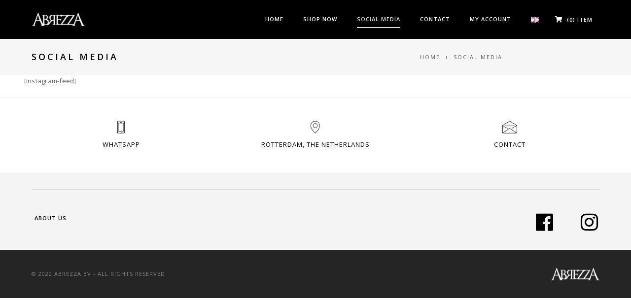

--- FILE ---
content_type: text/html; charset=UTF-8
request_url: https://abrezza.com/en/gallery/
body_size: 14183
content:
<!DOCTYPE html>
<html lang="en-GB" class="no-js">
<head><!--[if IE 8]><script src="//cdnjs.cloudflare.com/ajax/libs/ie8/0.6.0/ie8.js"></script><![endif]--><link rel="dns-prefetch" href="//stats.wp.com"><link rel="dns-prefetch" href="//secure.gravatar.com"><link rel="dns-prefetch" href="//fonts.googleapis.com"><link rel="dns-prefetch" href="//s.w.org"><link rel="dns-prefetch" href="//v0.wordpress.com"><link rel="dns-prefetch" href="//widgets.wp.com"><link rel="dns-prefetch" href="//s0.wp.com"><link rel="dns-prefetch" href="//0.gravatar.com"><link rel="dns-prefetch" href="//1.gravatar.com"><link rel="dns-prefetch" href="//2.gravatar.com"><link rel="dns-prefetch" href="//i0.wp.com"><link rel="dns-prefetch" href="//i1.wp.com"><link rel="dns-prefetch" href="//i2.wp.com"><script>!function(e,t){function n(){for(var e,n=t.getElementsByTagName("link"),r=0;r<n.length;r++)"preload"===(e=n[r]).rel&&"style"===e.getAttribute("as")&&(!function(e,n,r){function a(){l.addEventListener&&l.removeEventListener("load",a),l.media=r||"all"}var l=t.createElement("link");l.rel="stylesheet",l.href=e,l.media="only x";l.addEventListener&&l.addEventListener("load",a);(function e(){t.body?n.parentNode.insertBefore(l,n):setTimeout(e)})(),function e(){for(var n=t.styleSheets,r=n.length;r--;)if(n[r].href===l.href)return a();setTimeout(e)}()}(e.href,e,e.media),e.rel=null)}function r(){n(),clearInterval(a)}try{if(t.createElement("link").relList.supports("preload"))return}catch(e){}var a=setInterval(n,300);e.addEventListener&&e.addEventListener("load",r),e.attachEvent&&e.attachEvent("onload",r),n()}(window,document);</script><link rel="dns-prefetch" href="//fonts.googleapis.com"><link rel="dns-prefetch" href="//fonts.gstatic.com"><link rel="preconnect" href="//fonts.googleapis.com" crossorigin="anonymous"><link rel="preconnect" href="//fonts.gstatic.com" crossorigin="anonymous"><link rel="stylesheet" href="//fonts.googleapis.com/css?family=Open+Sans%3A100%2C300%2C400%2C500%2C600%2C700%2C800%2C900%7COswald%3A100%2C300%2C400%2C500%2C600%2C700%2C800%2C900&display=swap"><meta name="viewport" content="width=device-width, initial-scale=1">
    <meta charset="UTF-8">
    <meta name="viewport" content="width=device-width,initial-scale=1.0,maximum-scale=1" />
    <link rel="profile" href="http://gmpg.org/xfn/11">
    <script>window._wca = window._wca || [];</script>

	
	<title>Social Media - AbrezzA</title>
	<meta name="robots" content="index, follow" />
	<meta name="googlebot" content="index, follow, max-snippet:-1, max-image-preview:large, max-video-preview:-1" />
	<meta name="bingbot" content="index, follow, max-snippet:-1, max-image-preview:large, max-video-preview:-1" />
	<link rel="canonical" href="https://abrezza.com/en/gallery/">
	<meta property="og:locale" content="en_GB" />
	<meta property="og:locale:alternate" content="nl_NL" />
	<meta property="og:type" content="article" />
	<meta property="og:title" content="Social Media - AbrezzA" />
	<meta property="og:description" content="[instagram-feed]" />
	<meta property="og:url" content="https://abrezza.com/en/gallery/" />
	<meta property="og:site_name" content="AbrezzA" />
	<meta property="article:publisher" content="https://www.facebook.com/abrezzaleathergoods/" />
	<meta property="article:modified_time" content="2019-03-29T14:53:37+00:00" />
	<meta name="twitter:card" content="summary_large_image" />
	<script type="application/ld+json" class="yoast-schema-graph">{"@context":"https://schema.org","@graph":[{"@type":"WebSite","@id":"https://abrezza.com/en/homepage-en/#website","url":"https://abrezza.com/en/homepage-en/","name":"AbrezzA","description":"Italian Designer Bags","potentialAction":[{"@type":"SearchAction","target":"https://abrezza.com/en/homepage-en/?s={search_term_string}","query-input":"required name=search_term_string"}],"inLanguage":"en-GB"},{"@type":"WebPage","@id":"https://abrezza.com/en/gallery/#webpage","url":"https://abrezza.com/en/gallery/","name":"Social Media - AbrezzA","isPartOf":{"@id":"https://abrezza.com/en/homepage-en/#website"},"datePublished":"2018-04-15T11:26:22+00:00","dateModified":"2019-03-29T14:53:37+00:00","inLanguage":"en-GB","potentialAction":[{"@type":"ReadAction","target":["https://abrezza.com/en/gallery/"]}]}]}</script>
	






<link rel="alternate" type="application/rss+xml" title="AbrezzA &raquo; Feed" href="https://abrezza.com/en/feed/">
<link rel="alternate" type="application/rss+xml" title="AbrezzA &raquo; Comments Feed" href="https://abrezza.com/en/comments/feed/">
<style>.vc_col-md-6,.vc_col-sm-12{padding-left:15px;padding-right:15px;-webkit-box-sizing:border-box;-moz-box-sizing:border-box;box-sizing:border-box}.vc_col-md-6,.vc_col-sm-12,.vc_col-sm-6{position:relative;min-height:1px}.wpb_single_image a{border:0;outline:0}.wpb_single_image img,img{height:auto;max-width:100%;vertical-align:top}.wpb_single_image .vc_single_image-wrapper{display:inline-block;vertical-align:top;max-width:100%}.navbar .cart-content ul.cart-list li.empty,.wpb_single_image.vc_align_center{text-align:center}.wpb_single_image .vc_figure{display:inline-block;vertical-align:top;margin:0;max-width:100%}html{font-family:sans-serif;-webkit-text-size-adjust:100%;-ms-text-size-adjust:100%;font-size:100%}.nav>li,.nav>li>a,figure,nav,section{display:block}a{background:0 0;text-decoration:none}img{border:0;vertical-align:middle}body,button,figure{margin:0}button{color:inherit;overflow:visible;text-transform:none;-webkit-appearance:button;font-size:inherit;line-height:inherit}*,.vc_col-sm-6,:after,:before{-webkit-box-sizing:border-box;-moz-box-sizing:border-box;box-sizing:border-box}h3,h5{font-family:inherit;line-height:1.1}p{margin:0 0 22px}.text-center{text-align:center!important}.text-uppercase{text-transform:uppercase!important}ul{margin-top:0;margin-bottom:10px;list-style-type:square}ul ul{margin-bottom:0}.container,.container-fluid{padding-right:15px;padding-left:15px;margin-right:auto;margin-left:auto}section{padding:120px 0}.row{margin-left:-15px;margin-right:-15px}.col-md-6,.col-sm-12,.col-xs-12{position:relative;min-height:1px;padding-right:15px;padding-left:15px}.col-xs-12{float:left;width:100%}.btn{font-weight:600;margin:30px 0;text-transform:uppercase;text-decoration:none}.collapse{display:none}.nav{padding-left:0;margin-bottom:0;list-style:none}.nav>li{margin:10px 20px}.nav>li>a{position:relative;padding:5px 0}.nav>li>a>img{max-width:none}.navbar{position:relative;min-height:50px}.navbar-collapse{padding:0;overflow-x:visible;-webkit-overflow-scrolling:touch;-webkit-box-shadow:inset 0 1px 0 rgba(255,255,255,.1);box-shadow:inset 0 1px 0 rgba(255,255,255,.1)}.navbar-fixed-top .navbar-collapse{max-height:817px}.navbar-fixed-top{position:fixed;right:0;left:0;z-index:1030;-webkit-transform:translate3d(0,0,0);-o-transform:translate3d(0,0,0);transform:translate3d(0,0,0);top:0}.navbar-toggle{position:relative;float:right;padding:11px 10px;margin-top:10px;margin-right:15px;margin-bottom:8px;background-color:transparent;background-image:none;border:0}.navbar-toggle .icon-bar{display:block;width:22px;height:2px;border-radius:1px}.navbar-toggle .icon-bar+.icon-bar{margin-top:4px}.navbar-nav>li>a{font-size:11px;font-weight:600;letter-spacing:1px;text-transform:uppercase;border-bottom:2px solid transparent}.navbar-default .navbar-nav>li>a{color:#373737}.navbar-default .navbar-toggle{border-color:#ddd}.navbar-default .navbar-toggle .icon-bar{background-color:#888}.clearfix:after,.clearfix:before,.container-fluid:after,.container-fluid:before,.container:after,.container:before,.nav:after,.nav:before,.navbar-collapse:after,.navbar-collapse:before,.navbar-header:after,.navbar-header:before,.navbar:after,.navbar:before,.row:after,.row:before{display:table;content:" "}.clearfix:after,.container-fluid:after,.container:after,.nav:after,.navbar-collapse:after,.navbar-header:after,.navbar:after,.row:after,section{clear:both}.pull-right{float:right!important}.pull-left{float:left!important}.fas{-moz-osx-font-smoothing:grayscale;-webkit-font-smoothing:antialiased;display:inline-block;font-style:normal;font-variant:normal;text-rendering:auto;line-height:1}.fa-shopping-cart:before{content:"\f07a"}.sr-only{border:0;clip:rect(0,0,0,0);height:1px;margin:-1px;overflow:hidden;padding:0;position:absolute;width:1px}.fas{font-family:"Font Awesome 5 Free";font-weight:900}body,html{height:100%}body{-webkit-font-smoothing:antialiased;letter-spacing:.02em;font-family:"Open Sans";line-height:23px;font-size:13px;color:#626262}.widget ul,nav ul{list-style:none outside none;list-style-position:outside;margin:0;padding:0}::-webkit-input-placeholder{color:#999;text-overflow:ellipsis}:-moz-placeholder{color:#999!important;text-overflow:ellipsis;opacity:1}::-moz-placeholder{color:#999!important;text-overflow:ellipsis;opacity:1}:-ms-input-placeholder{color:#999!important;text-overflow:ellipsis;opacity:1}p:empty{display:none!important}i{font-style:italic;margin:0 3px;color:#9a9a9a}img.size-full{height:auto;max-width:100%}.entry-content img,img[class*=attachment-]{height:auto}.entry-content img{max-width:100%}.section-title,h3,h5{text-transform:uppercase}h3,h5{margin:0;padding:0}h3{letter-spacing:inherit;font-weight:700;font-size:14px}h5{letter-spacing:2px;font-weight:600}.section-title{letter-spacing:2px;padding:0 0 100px}.section-title,h3.section-title{font-weight:700;font-size:20px}a{color:#000}.letter-spacing-2{letter-spacing:2px!important}.font-weight-600{font-weight:600!important}.font-weight-700{font-weight:700!important}.selection-overlay{position:absolute;height:100%;width:100%;top:0;left:0}.center-col{float:none!important;margin-left:auto!important;margin-right:auto!important;clear:both}.separator-line{height:2px;width:30px;margin:7% auto}.hcode-space{float:left;width:100%;clear:both}.margin-three{margin-top:3%!important;margin-bottom:3%!important}.margin-ten{margin-top:10%!important}.no-margin{margin:0!important}.no-margin-lr{margin-left:0!important;margin-right:0!important}.no-padding{padding:0!important}.margin-five-bottom{margin-bottom:5%!important}.display-block{display:block!important}.display-none{display:none!important}.position-relative{position:relative!important;z-index:5}.border-color-white{border-color:#fff!important}.scrollToTop{display:none;font-weight:700;height:auto;padding:0;position:fixed;right:45px;text-align:center;text-decoration:none;top:91%;width:auto;background-color:#000;z-index:555;border-radius:2px}.navbar>.nav-header-container>.row{display:flex;align-items:center}.retina-logo{display:none}.navbar .hcode-header-logo>.logo-dark,.navbar .hcode-header-logo>.logo-light{vertical-align:middle}.navbar .hcode-header-logo>.logo-light>.logo{max-width:109px}.navbar .hcode-header-logo>.logo-light{display:inline-block}.navbar .hcode-header-logo>.logo-dark,.navbar>.nav-header-container .navbar-nav .megamenu-right-icon{display:none}.navbar .accordion-menu,.navbar .hcode-header-logo,.navbar .search-cart-header{padding-left:15px;padding-right:15px}.navbar>.nav-header-container{position:relative}.navbar>.nav-header-container .accordion-menu{flex-grow:1}.navbar .navbar-nav>li>a,.navbar>.nav-header-container .search-cart-header a{text-transform:uppercase}.navbar>.nav-header-container .hcode-header-logo,.navbar>.nav-header-container .search-cart-header{width:auto;padding-top:6px;padding-bottom:6px;min-width:-webkit-max-content;min-width:-moz-max-content;min-width:max-content}.navbar>.nav-header-container .navbar-nav>li{padding:22px 0;margin:0 20px}.navbar>.nav-header-container .navbar-nav>li:last-child{margin-right:0}.navbar>.nav-header-container .navbar-nav>li:first-child{margin-left:0}.navbar>.nav-header-container .navbar-nav>li.simple-dropdown{position:relative}.search-cart-header .subtitle-mobile{display:none;background-color:#fdd947;border-radius:100%;font-size:11px;height:16px;line-height:17px;text-align:center;width:16px;position:absolute;right:-5px;top:50%;-webkit-transform:translateY(-20px);-moz-transform:translateY(-20px);-ms-transform:translateY(-20px);-o-transform:translateY(-20px);transform:translateY(-20px);letter-spacing:normal;color:#000}.navbar>.nav-header-container .accordion-menu .navbar-collapse{display:flex;align-items:center;justify-content:flex-end}.navbar>.nav-header-container .navbar-nav>li.current-menu-item>a{border-bottom-color:inherit}.navbar>.nav-header-container .navbar-nav>li.simple-dropdown>.dropdown-menu{position:absolute;left:0;right:inherit;width:220px;top:100%;margin-top:0!important;text-align:left}.navbar i{color:inherit}.search-cart-header .top-cart{display:inline-block;vertical-align:middle;position:relative}.search-cart-header .top-cart .shopping-cart{padding:22px 0;margin-right:15px}.search-cart-header .top-cart .top-cart .shopping-cart{display:flex;align-items:center}.search-cart-header .top-cart .top-cart .shopping-cart i{margin-right:8px;vertical-align:middle}.search-cart-header .shopping-cart .subtitle{font-weight:600;letter-spacing:1px}.search-cart-header .top-cart .top-cart .subtitle-mobile{display:none}.search-cart-header .top-cart .cart-content{opacity:0;position:absolute;right:0;visibility:hidden;z-index:9;background-clip:padding-box;background-color:rgba(27,22,28,.95);padding:25px;width:265px;max-height:420px;overflow:hidden;overflow-y:auto;margin-top:6px}.cart-content ul.cart-list{list-style:outside none none;margin:0;padding:0;float:left;width:100%;color:#c8c8c8}.cart-content ul.cart-list li{text-align:left;border-bottom:1px solid rgba(255,255,255,.2);margin-bottom:12px;padding-bottom:10px}.cart-content ul.cart-list li.empty{margin:0;padding:0}.cart-content ul.cart-list li:last-child{border:0}.slider-text-middle-main{display:table;height:100%;width:100%}.slider-text-middle{display:table-cell;vertical-align:middle}.slider-text-middle1{padding:0 15px}.slider-typography{text-align:center;width:100%;height:100%;position:absolute;z-index:1;right:0;left:0}.fix-background{position:relative;background-size:cover!important;overflow:hidden;background-position:center center;background-repeat:no-repeat!important;background-attachment:fixed!important}.search-cart-header i{display:initial}.widget{margin-bottom:65px}.widget-title{font-size:12px;font-weight:600;letter-spacing:2px}.btn{display:inline-block;letter-spacing:2px;border:1px solid transparent;outline:0}.btn.btn-very-small{font-size:0;padding:5px 12px 1px 24px}.btn.btn-very-small:before{content:"SHOP NOW";font-size:9px;letter-spacing:1px}.highlight-button-dark{border:2px solid #000;display:inline-block;padding:8px 20px 9px;font-size:12px;color:#fff;background-color:#000}.fashion-subtitle{border:8px solid #000;padding:55px;font-size:45px;width:auto;display:inline-block;line-height:55px;margin:25px 0;letter-spacing:3px}.navbar .container{width:1183px}.widget_shopping_cart .widget-title{display:none}.wpb_content_element{margin:0!important}body section{padding:10px 0!important}.dropdown-menu,.navbar .navbar-nav>li>a,.search-cart-header .subtitle,.text-small,h5{font-size:11px}.search-cart-header i,.top-cart .fa-shopping-cart{font-size:13px}.text-small{line-height:15px}.bg-black{background:#000}.cart-content,.dropdown-menu{background:rgba(27,22,28,.95)}.nav-dark{background:#000}.nav-dark .cart-content,.nav-dark .dropdown-menu{background:rgba(0,0,0,.9)}.black-text,h3,h5{color:#000}.navbar .navbar-nav>li>a,.navbar.nav-black .navbar-nav>li>a,.navbar.nav-black>.nav-header-container .search-cart-header .top-cart>a,.navbar>.nav-header-container .search-cart-header .top-cart>a{color:#fff}.navbar .navbar-nav>li.current-menu-item,.navbar>.nav-header-container .navbar-nav>li.current-menu-item>a{color:#e0e0e0}.model-details-text{padding:55px 8px 0 0!important}.margin-ten{margin-bottom:2%!important}.vc_col-sm-6{padding-left:10px;padding-right:10px}.vc_custom_1554303025798{padding:20px!important;background-color:#fff!important}.wpb_animate_when_almost_visible{opacity:1}@media (max-width:767px){.vc_hidden-xs{display:none!important}.col-xs-mobile-fullwidth{clear:both;display:inline-block;float:left;width:100%}section{clear:both;padding:10px 0!important}.xs-margin-0auto{margin:0 auto!important}.search-cart-header .subtitle{display:none}.cart-content{width:250px;max-height:275px}.model-details-text{padding:0!important;margin-top:-96px}}@media (min-width:768px) and (max-width:991px){.vc_hidden-sm{display:none!important}}@media (min-width:992px) and (max-width:1199px){.vc_hidden-md{display:none!important}}@media (min-width:1200px){.vc_hidden-lg{display:none!important}.container{width:1183px}}@media (min-width:768px){.vc_col-sm-12,.vc_col-sm-6{float:left}.vc_col-sm-12{width:100%}.vc_col-sm-6{width:50%}.container{width:750px}.col-sm-12{float:left;width:100%}}@media (min-width:992px){.vc_col-md-6{float:left;width:50%}.container{width:970px}.col-md-6{float:left;width:50%}.dropdown-menu{display:none}.dropdown>.dropdown-menu{float:right;margin:2px auto 0!important;white-space:nowrap;width:auto}.navbar{border-radius:4px}.navbar-header,.navbar-nav>li{float:left}.navbar-collapse{width:auto;border-top:0;-webkit-box-shadow:none;box-shadow:none}.navbar-collapse.collapse{display:block;height:auto!important;padding-bottom:0;overflow:visible!important}.navbar-fixed-top .navbar-collapse{padding-right:0;padding-left:0}.navbar-fixed-top{border-radius:0}.navbar-toggle{display:none}.navbar-nav{float:left;margin:0}}@media print{*{color:#000!important;text-shadow:none!important;background:0 0!important;-webkit-box-shadow:none!important;box-shadow:none!important}a{text-decoration:underline}a[href]:after{content:" (" attr(href) ")"}a[href^="#"]:after,a[href^="javascript:"]:after{content:""}img{page-break-inside:avoid;max-width:100%!important}h3,p{orphans:3;widows:3}h3{page-break-after:avoid}.navbar{display:none}}@media screen and (max-width:767px){section{padding:30px 0}}@media (max-width:480px) and (orientation:landscape){.navbar-fixed-top .navbar-collapse{max-height:200px}}@media screen\0 {.fix-background{background-attachment:inherit!important;background-position-x:center!important;background-position-y:bottom!important}}@media only screen and (-webkit-min-device-pixel-ratio:1.5),only screen and (min-resolution:144dpi),only screen and (min-resolution:1.5dppx){.logo{display:none}.retina-logo{display:inline-block}}@media (max-width:1199px){.navbar .container{width:100%}}@media (max-width:1064px){.model-details-text{padding:25px}}@media only screen and (min-device-width:768px) and (max-device-width:1024px){.navbar-nav>li>a{border-color:transparent}}@media (max-width:1024px){.fix-background{background-attachment:inherit!important}}@media (max-width:991px){.navbar .navbar-toggle{background-color:#000}.navbar-default .navbar-toggle .icon-bar{background-color:#fff}.search-cart-header .top-cart .shopping-cart,.search-cart-header .top-cart .top-cart .shopping-cart i{margin-right:0}.navbar .search-cart-header{padding-left:0}.navbar>.nav-header-container .accordion-menu{padding-right:0}.navbar-nav>li>a{padding:8px 15px;border:0;color:#fff}.navbar>.nav-header-container .navbar-nav>li{padding:0;margin:0;position:relative!important}.navbar.nav-black .navbar-nav>li>a{color:#fff}.sticky-nav .navbar-nav>li>a{font-weight:700}.navbar>.nav-header-container .accordion-menu .navbar-collapse{display:none;position:absolute;width:100%;left:0;top:100%;background:#000;max-height:340px;overflow-y:auto}.navbar>.nav-header-container .accordion-menu .navbar-collapse .navbar-nav>li{border-top:1px solid rgba(255,255,255,.06);float:left;width:100%}.dropdown-menu{float:left;width:100%!important}.navbar>.nav-header-container .navbar-nav .megamenu-right-icon{display:block;position:absolute;right:0;top:0;height:auto;border:0}.navbar>.nav-header-container .hcode-header-logo,.navbar>.nav-header-container .search-cart-header{min-width:0}.hcode-menu-custom-color .navbar>.nav-header-container .accordion-menu .navbar-collapse .navbar-nav>li{border-bottom-color:rgba(255,255,255,.06);border-top-color:rgba(255,255,255,.06)}.navbar>.nav-header-container .navbar-nav>li.simple-dropdown>ul.dropdown-menu{padding-left:15px!important;padding-right:15px!important}.navbar>.nav-header-container .navbar-nav>li.simple-dropdown>.dropdown-menu{position:relative;width:100%;float:left;left:0;top:0;visibility:visible;opacity:1;margin-bottom:10px}.search-cart-header .subtitle{display:none}nav .row .search-cart-header{top:0}.search-cart-header .subtitle-mobile,.search-cart-header .top-cart .top-cart .subtitle-mobile{display:block}section{padding:90px 0}.section-title{padding-bottom:90px}.sm-pull-left{float:left!important}.sm-pull-right{float:right!important}.sm-display-none{display:none!important}.text-uppercase{word-wrap:break-word}.widget{margin-bottom:35px}.fix-background{background-attachment:inherit!important}.search-cart-header i{padding:5px}.top-cart .fa-shopping-cart{padding:5px;margin-right:0}}@media (max-width:768px){.separator-line{margin:20px auto 15px}.nav>li{width:auto}}@media (max-width:640px){.section-title{padding:0 0 50px}}@media (max-width:480px){.navbar-fixed-top .navbar-collapse{max-height:394px}.section-title,h3.section-title{font-size:16px!important;line-height:21px!important}.fashion-subtitle{font-size:30px;line-height:40px;padding:48px 15px;width:100%}}@media screen and (max-width:320px),screen and (max-height:480px){.navbar-fixed-top .navbar-collapse{max-height:275px!important}}img.lazy{display:none}</style><script src="/s/1a8357.js"></script><style type="text/css">
img.wp-smiley,
img.emoji {
	display: inline !important;
	border: none !important;
	box-shadow: none !important;
	height: 1em !important;
	width: 1em !important;
	margin: 0 .07em !important;
	vertical-align: -0.1em !important;
	background: none !important;
	padding: 0 !important;
}
</style>
	<link rel="preload" as="style" onload="this.rel='stylesheet'" href="/s/f4a1e8.css"><noscript><link rel="stylesheet" href="/s/f4a1e8.css"></noscript>






<style id="wp-block-library-inline-css" type="text/css">
.has-text-align-justify{text-align:justify;}
</style>
<link rel="preload" as="style" onload="this.rel='stylesheet'" href="/s/07694a.css"><noscript><link rel="stylesheet" href="/s/07694a.css"></noscript>


<style id="woocommerce-inline-inline-css" type="text/css">
.woocommerce form .form-row .required { visibility: visible; }
</style>

<link rel="preload" id="fontawesome-css" href="https:////maxcdn.bootstrapcdn.com/font-awesome/4.3.0/css/font-awesome.min.css?ver=5.4.18" type="text/css" media="all" as="style" onload="this.rel='stylesheet'"><noscript><link rel="stylesheet" id="fontawesome-css" href="https:////maxcdn.bootstrapcdn.com/font-awesome/4.3.0/css/font-awesome.min.css?ver=5.4.18" type="text/css" media="all"></noscript>
<link rel="preload" as="style" onload="this.rel='stylesheet'" href="/s/f2fd54.css"><noscript><link rel="stylesheet" href="/s/f2fd54.css"></noscript>












<!--[if IE]>
<link rel='stylesheet' id='hcode-ie-css'  href='https://abrezza.com/wp-content/themes/h-code/assets/css/style-ie.css?ver=1.0' type='text/css' media='all' />
<![endif]-->
<link rel="preload" as="style" onload="this.rel='stylesheet'" href="/s/d668c7.css"><noscript><link rel="stylesheet" href="/s/d668c7.css"></noscript>



<script type="text/javascript">var wc_add_to_cart_params = {"ajax_url":"\/wp-admin\/admin-ajax.php","wc_ajax_url":"\/en\/homepage-en\/?wc-ajax=%%endpoint%%","i18n_view_cart":"View basket","cart_url":"https:\/\/abrezza.com\/en\/shopping-cart\/","is_cart":"","cart_redirect_after_add":"yes"};</script>

<script src="/s/bdea9b.js"></script>
<script async defer type="text/javascript">ress_js("https://stats.wp.com/s-202605.js");</script>
<!--[if lt IE 9]>
<script type='text/javascript' src='https://abrezza.com/wp-content/themes/h-code/assets/js/html5shiv.js?ver=3.7.3'></script>
<![endif]-->
<link rel="https://api.w.org/" href="https://abrezza.com/wp-json/">
<link rel="EditURI" type="application/rsd+xml" title="RSD" href="https://abrezza.com/xmlrpc.php?rsd">
<link rel="wlwmanifest" type="application/wlwmanifest+xml" href="https://abrezza.com/wp-includes/wlwmanifest.xml"> 
<meta name="generator" content="WordPress 5.4.18" />
<meta name="generator" content="WooCommerce 4.3.6" />
<link rel="shortlink" href="https://wp.me/P9qHRM-50g">
<link rel="alternate" type="application/json+oembed" href="https://abrezza.com/wp-json/oembed/1.0/embed?url=https%3A%2F%2Fabrezza.com%2Fen%2Fgallery%2F">
<link rel="alternate" type="text/xml+oembed" href="https://abrezza.com/wp-json/oembed/1.0/embed?url=https%3A%2F%2Fabrezza.com%2Fen%2Fgallery%2F&#038;format=xml">
<link rel="alternate" href="https://abrezza.com/galerij/" hreflang="nl">
<link rel="alternate" href="https://abrezza.com/en/gallery/" hreflang="en">










<style type="text/css">img#wpstats{display:none}</style>	<noscript><style>.woocommerce-product-gallery{ opacity: 1 !important; }</style></noscript>
	<meta name="generator" content="Powered by WPBakery Page Builder - drag and drop page builder for WordPress."/>
<!--[if lte IE 9]><link rel="stylesheet" type="text/css" href="https://abrezza.com/wp-content/plugins/js_composer/assets/css/vc_lte_ie9.min.css" media="screen"><![endif]--><link rel="icon" href="https://i0.wp.com/abrezza.com/wp-content/uploads/2017/12/cropped-favicon.png?fit=32%2C32&#038;ssl=1" sizes="32x32">
<link rel="icon" href="https://i0.wp.com/abrezza.com/wp-content/uploads/2017/12/cropped-favicon.png?fit=192%2C192&#038;ssl=1" sizes="192x192">
<link rel="apple-touch-icon" href="https://i0.wp.com/abrezza.com/wp-content/uploads/2017/12/cropped-favicon.png?fit=180%2C180&#038;ssl=1">
<meta name="msapplication-TileImage" content="https://i0.wp.com/abrezza.com/wp-content/uploads/2017/12/cropped-favicon.png?fit=270%2C270&#038;ssl=1" />
			<style type="text/css" id="wp-custom-css">
				body .footer-social i {
    font-size: 40px;
}			</style>
		<style type="text/css" title="dynamic-css" class="options-output">body, input, textarea, select,.navbar-nav li.fas a,.navbar-nav li.far a,.navbar-nav li.fab a, .navbar-nav li.fas span, .navbar-nav li.far span, .navbar-nav li.fab span, .navbar-nav li.fas .dropdown-header, .navbar-nav li.far .dropdown-header, .navbar-nav li.fab .dropdown-header, footer ul li.menu-item.fas a, footer ul li.menu-item.far a, footer ul li.menu-item.fab a, .sidebar ul li.menu-item.fas a, .sidebar ul li.menu-item.far a, .sidebar ul li.menu-item.fab a{font-family:"Open Sans";}.alt-font, .cd-headline span{font-family:Oswald;}body{line-height:23px;font-size:13px;}.navbar .navbar-nav > li > a, .search-cart-header .subtitle{font-size:11px;}.top-cart .fa-shopping-cart, .search-cart-header i{font-size:13px;}.dropdown-header, .dropdown-menu, .simple-dropdown > ul.dropdown-menu > li a{font-size:11px;}h1{font-size:36px;}h2{font-size:24px;}h3{font-size:14px;}h4{font-size:16px;}h5{font-size:11px;}h6{font-size:13px;}h1.section-title{font-size:36px;}h2.section-title{font-size:24px;}h3.section-title{font-size:20px;}h5.section-title{font-size:14px;}h6.section-title{font-size:13px;}.text-small{line-height:15px;font-size:11px;}.text-med{line-height:26px;font-size:14px;}.text-large{line-height:24px;font-size:15px;}.text-extra-large{line-height:28px;font-size:16px;}.title-small{line-height:30px;font-size:20px;}.title-med{line-height:34px;font-size:24px;}.title-large{line-height:41px;font-size:28px;}.title-extra-large{line-height:43px;font-size:35px;}.page-title h1{font-size:20px;}.page-title span{font-size:14px;}.breadcrumb ul li{font-size:11px;}.breadcrumb ul > li+li:before{font-size:8px;}.page-title-shop h1{font-size:35px;}.page-title-small h1{font-size:18px;}.blog-details-headline{line-height:24px;font-size:18px;}.standard-post-meta{line-height:23px;font-size:11px;}.full-width-headline h2{line-height:55px;font-size:40px;}.full-width-headline .full-width-header-post-meta{line-height:23px;font-size:13px;}.blog-single-full-width-with-image-slider-headline{line-height:64px;font-size:50px;}.blog-headline .blog-single-full-width-with-image-slider-meta{line-height:23px;font-size:25px;}footer, footer ul li a, .copyright{font-size:11px;}.bg-blck-overlay{background:rgba(0,0,0,0.85);}.bg-white{background:#FFFFFF;}.bg-yellow{background:#e6af2a;}.bg-deep-yellow{background:#f7f5e7;}.bg-golden-yellow{background:#c3bd86;}.bg-fast-yellow{background:#fdd947;}.bg-dark-gray{background:#252525;}.bg-mid-gray{background:#d4d4d4;}.bg-black{background:#000000;}.bg-green{background:#70bd5b;}.bg-gray{background:#f6f6f6;}.bg-yellow-ochre{background:#997546;}.bg-deep-brown{background:#544441;}.bg-orange{background:#c24742;}.bg-deep-orange{background:#f15a22;}.bg-fast-orange{background:#ff513b;}.bg-pink{background:#c2345f;}.bg-deep-red{background:#e75e50;}.bg-red{background:#d21616;}.bg-deep-pink{background:#e53878;}.bg-light-pink{background:#dc378e;}.bg-fast-pink{background:#ff1a56;}.bg-magenta{background:#d94378;}.bg-light-yellow{background:#f8f7f5;}.bg-dark-green{background:#60a532;}.bg-dark-blue{background:#3273a5;}.bg-violet{background:#6c407e;}.bg-light-gray{background:#f8f7f7;}.bg-light-gray2{background:#f4f4f4;}.bg-light-gray3{background:#fcfcfc;}.bg-slider{background:rgba(27,22,28,0.9);}.wide-separator-line{background:#e5e5e5;}.video-background{background:rgba(67,67,67,0.5);}.overlay-yellow{background:#ffca18;}.overlay-blue{background:#8ac4fe;}.overlay-gray{background:#f4f5f6;}.overlay-green{background:#71f1b9;}.transparent-header.shrink-nav{background:#ffffff;}.dropdown-menu, .simple-dropdown > ul.dropdown-menu > li > ul.mega-sub-menu, .navbar > .nav-header-container .navbar-nav.default-menu-wrapper > li.page_item_has_children .children, .navbar > .nav-header-container .navbar-nav.default-menu-wrapper > li.menu-item-has-children .sub-menu, .navbar > .nav-header-container .navbar-nav.default-menu-wrapper > li.page_item_has_children .children li .children, .navbar > .nav-header-container .navbar-nav.default-menu-wrapper > li.menu-item-has-children .sub-menu li .sub-menu{background:rgba(27,22,28,0.95);}.cart-content{background:rgba(27,22,28,0.95);}.white-header{background:#ffffff;}.white-header.shrink-nav{background:#ffffff;}.white-header .dropdown-menu, .white-header .simple-dropdown > ul.dropdown-menu > li > ul.mega-sub-menu, .navbar.white-header > .nav-header-container .navbar-nav.default-menu-wrapper > li.page_item_has_children .children, .navbar.white-header > .nav-header-container .navbar-nav.default-menu-wrapper > li.menu-item-has-children .sub-menu, .navbar.white-header > .nav-header-container .navbar-nav.default-menu-wrapper > li.page_item_has_children .children li .children, .navbar.white-header > .nav-header-container .navbar-nav.default-menu-wrapper > li.menu-item-has-children .sub-menu li .sub-menu{background:rgba(27,22,28,0.95);}.white-header .cart-content{background:rgba(27,22,28,0.95);}.static-sticky, header .static-sticky{background:#ffffff;}.static-sticky.shrink-nav, header .static-sticky.shrink-nav{background:#ffffff;}header .static-sticky .dropdown-menu, header .static-sticky .simple-dropdown > ul.dropdown-menu > li > ul.mega-sub-menu, .static-sticky .dropdown-menu, .static-sticky .simple-dropdown > ul.dropdown-menu > li > ul.mega-sub-menu, .navbar.static-sticky > .nav-header-container .navbar-nav.default-menu-wrapper > li.page_item_has_children .children, .navbar.static-sticky > .nav-header-container .navbar-nav.default-menu-wrapper > li.menu-item-has-children .sub-menu, .navbar.static-sticky > .nav-header-container .navbar-nav.default-menu-wrapper > li.page_item_has_children .children li .children, .navbar.static-sticky > .nav-header-container .navbar-nav.default-menu-wrapper > li.menu-item-has-children .sub-menu li .sub-menu{background:rgba(27,22,28,0.95);}header .static-sticky .cart-content, .static-sticky .cart-content{background:rgba(27,22,28,0.95);}.static-sticky-gray, header .static-sticky-gray{background:#f6f6f6;}.static-sticky-gray.shrink-nav, header .static-sticky-gray.shrink-nav{background:#ffffff;}header .static-sticky-gray .dropdown-menu, header .static-sticky-gray .simple-dropdown > ul.dropdown-menu > li > ul.mega-sub-menu, .navbar.static-sticky-gray > .nav-header-container .navbar-nav.default-menu-wrapper > li.page_item_has_children .children, .navbar.static-sticky-gray > .nav-header-container .navbar-nav.default-menu-wrapper > li.menu-item-has-children .sub-menu, .navbar.static-sticky-gray > .nav-header-container .navbar-nav.default-menu-wrapper > li.page_item_has_children .children li .children, .navbar.static-sticky-gray > .nav-header-container .navbar-nav.default-menu-wrapper > li.menu-item-has-children .sub-menu li .sub-menu{background:rgba(27,22,28,0.95);}header .static-sticky-gray .cart-content{background:rgba(27,22,28,0.95);}.nav-dark{background:#000000;}.nav-dark.shrink-nav{background:#000000;}.nav-dark .dropdown-menu, .nav-dark .simple-dropdown > ul.dropdown-menu > li > ul.mega-sub-menu, .navbar.nav-dark > .nav-header-container .navbar-nav.default-menu-wrapper > li.page_item_has_children .children, .navbar.nav-dark > .nav-header-container .navbar-nav.default-menu-wrapper > li.menu-item-has-children .sub-menu, .navbar.nav-dark > .nav-header-container .navbar-nav.default-menu-wrapper > li.page_item_has_children .children li .children, .navbar.nav-dark > .nav-header-container .navbar-nav.default-menu-wrapper > li.menu-item-has-children .sub-menu li .sub-menu{background:rgba(0,0,0,0.9);}.nav-dark .cart-content{background:rgba(0,0,0,0.9);}.nav-dark-transparent{background:rgba(0,0,0,0.8);}.nav-dark-transparent.shrink-nav{background:rgba(0,0,0,0.8);}.nav-dark-transparent .dropdown-menu, .nav-dark-transparent .simple-dropdown > ul.dropdown-menu > li > ul.mega-sub-menu, .navbar.nav-dark-transparent > .nav-header-container .navbar-nav.default-menu-wrapper > li.page_item_has_children .children, .navbar.nav-dark-transparent > .nav-header-container .navbar-nav.default-menu-wrapper > li.menu-item-has-children .sub-menu, .navbar.nav-dark-transparent > .nav-header-container .navbar-nav.default-menu-wrapper > li.page_item_has_children .children li .children, .navbar.nav-dark-transparent > .nav-header-container .navbar-nav.default-menu-wrapper > li.menu-item-has-children .sub-menu li .sub-menu{background:rgba(0,0,0,0.9);}.nav-dark-transparent .cart-content{background:rgba(0,0,0,0.9);}.nav-light-transparent{background:rgba(255,255,255,0.8);}.nav-light-transparent.shrink-nav{background:rgba(255,255,255,0.8);}.nav-light-transparent .dropdown-menu, .nav-light-transparent .simple-dropdown > ul.dropdown-menu > li > ul.mega-sub-menu, .navbar.nav-light-transparent > .nav-header-container .navbar-nav.default-menu-wrapper > li.page_item_has_children .children, .navbar.nav-light-transparent > .nav-header-container .navbar-nav.default-menu-wrapper > li.menu-item-has-children .sub-menu, .navbar.nav-light-transparent > .nav-header-container .navbar-nav.default-menu-wrapper > li.page_item_has_children .children li .children, .navbar.nav-light-transparent > .nav-header-container .navbar-nav.default-menu-wrapper > li.menu-item-has-children .sub-menu li .sub-menu{background:rgba(0,0,0,0.9);}.nav-light-transparent .cart-content{background:rgba(0,0,0,0.9);}.non-sticky{background:#ffffff;}.non-sticky .dropdown-menu, .non-sticky .simple-dropdown > ul.dropdown-menu > li > ul.mega-sub-menu, .navbar.non-sticky > .nav-header-container .navbar-nav.default-menu-wrapper > li.page_item_has_children .children, .navbar.non-sticky > .nav-header-container .navbar-nav.default-menu-wrapper > li.menu-item-has-children .sub-menu, .navbar.non-sticky > .nav-header-container .navbar-nav.default-menu-wrapper > li.page_item_has_children .children li .children, .navbar.non-sticky > .nav-header-container .navbar-nav.default-menu-wrapper > li.menu-item-has-children .sub-menu li .sub-menu{background:rgba(0,0,0,0.9);}.non-sticky .cart-content{background:rgba(0,0,0,0.9);}.hamburger-menu1{background:#dddddd;}.full-width-pull-menu .menu-wrap{background:#dddddd;}.bg-hamburger-menu3{background:#ffffff;}body{color:#626262;}a{color:#000000;}a:hover{color:#575757;}h1, h2, h3, h4, h5{color:#000000;}.breadcrumb-white-text a, .breadcrumb-white-text li{color:#ffffff;}.breadcrumb-gray-text a, .breadcrumb-gray-text{color:#575757;}i{color:#9a9a9a;}.white-text{color:#FFFFFF;}.magenta-text{color:#d94378;}.orange-text{color:#ff513b;}.orange-light-text{color:#ef824c;}.deep-red-text{color:#e75e50;}.red-text{color:#d50f0f;}.black-text{color:#000000;}a.black-text-link, a.black-text-link i, footer ul.list-inline li a{color:#000000;}a.black-text-link:hover, a.black-text-link:hover i, footer ul.list-inline li a:hover{color:#858585;}a.white-text-link, a.white-text-link i{color:#FFFFFF;}a.white-text-link:hover, a.white-text-link:hover i{color:#ababab;}a.gray-text-link, footer ul li a{color:#626262;}a.gray-text-link:hover, footer ul li a:hover{color:#000000;}.yellow-text{color:#e6af2a;}.yellow-text2{color:#fdd947;}.fast-yellow-text{color:#f7d23d;}.pink-text{color:#d9378e;}.light-gray-text{color:#ababab;}.light-gray-text2, .blog-date, .blog-date a{color:#828282;}.deep-gray-text{color:#464646;}.deep-light-gray-text{color:#878787;}.gray-text{color:#7f7f7f;}.dark-gray-text{color:#373737;}.navbar .navbar-nav > li > a, .navbar > .nav-header-container .search-cart-header .top-cart > a, .navbar > .nav-header-container .search-cart-header #top-search > a, .navbar.nav-black .navbar-nav > li > a, .navbar.nav-black > .nav-header-container .search-cart-header .top-cart > a, .navbar.nav-black > .nav-header-container .search-cart-header #top-search > a,  .pull-menu .navbar-nav li > a, .hamburger-menu3.full-width-pull-menu.navbar .navbar-nav > li > a, .hcode-menu-custom-color .navbar.pull-menu .navbar-nav li > a{color:#ffffff;}.navbar .navbar-nav > li:hover > a, .navbar .navbar-nav > li > a.active, .navbar .navbar-nav > li.open > a, .navbar > .nav-header-container .navbar-nav > li.current-menu-ancestor > a, .navbar > .nav-header-container .navbar-nav > li.current-menu-item > a, .navbar > .nav-header-container .search-cart-header .top-cart:hover > a, .navbar > .nav-header-container .search-cart-header #top-search:hover > a, .navbar.nav-black .navbar-nav > li:hover > a, .navbar.nav-black > .nav-header-container .search-cart-header .top-cart:hover > a, .navbar.nav-black > .nav-header-container .search-cart-header #top-search:hover > a, .pull-menu .navbar-nav li:hover > a, .pull-menu .navbar-nav li > a.active, .pull-menu .navbar-nav li.current-menu-ancestor > a, .pull-menu .navbar-nav li.current-menu-ancestor > a, .pull-menu .navbar-nav li.current-menu-item > a, .pull-menu .navbar-nav li.current-menu-ancestor ul li.current-menu-item > a, .full-width-pull-menu.navbar .navbar-nav li:hover > a, .full-width-pull-menu.navbar .navbar-nav li > a.active, .navbar.full-width-pull-menu.navbar .navbar-nav li > a.active, .hamburger-menu3.full-width-pull-menu.navbar .navbar-nav li.current-menu-ancestor > a, .hamburger-menu3.full-width-pull-menu.navbar .navbar-nav > li:hover > a, .hamburger-menu3.full-width-pull-menu.navbar .navbar-nav > li > a.active, .hamburger-menu3.full-width-pull-menu.navbar .navbar-nav li.current-menu-item > a, .hcode-menu-custom-color .navbar.pull-menu .navbar-nav li:hover > a, .hcode-menu-custom-color .navbar.pull-menu .navbar-nav li > a.active, .navbar .navbar-nav > li:hover, .navbar .navbar-nav > li.open, .navbar .navbar-nav > li.current-menu-ancestor, .navbar .navbar-nav > li.current-menu-item, .pull-menu .navbar-nav li:hover, .pull-menu .navbar-nav li:hover, .pull-menu .navbar-nav li.open, .pull-menu .navbar-nav li.current-menu-item, .pull-menu .navbar-nav li.current-menu-ancestor{color:#e0e0e0;}.dropdown-menu li a, .dropdown-header, .full-width-pull-menu.navbar .navbar-nav li .sub-menu > li > a, .full-width-pull-menu.navbar .navbar-nav li .sub-menu li ul li > a, .hamburger-menu3.full-width-pull-menu.navbar .navbar-nav li > .sub-menu > li > a, .hamburger-menu3.full-width-pull-menu.navbar .navbar-nav li .sub-menu li ul li > a, .full-width-pull-menu.navbar .navbar-nav li .sub-menu li > a, .navbar > .nav-header-container .navbar-nav.default-menu-wrapper > li.page_item_has_children .children li > a, .navbar > .nav-header-container .navbar-nav.default-menu-wrapper > li.menu-item-has-children .sub-menu li > a{color:#e5e5e5;}.dropdown-menu li a:hover, .dropdown-menu li a:focus, .navbar .simple-dropdown > ul.dropdown-menu > li:hover > a, .navbar .simple-dropdown > ul.dropdown-menu > li.current-menu-ancestor > a, .navbar .simple-dropdown > ul.dropdown-menu > li.current-menu-item > a, .dropdown-menu li a.active, .navbar-nav li.current-menu-ancestor ul li.current-menu-item > a, .navbar .dropdown-menu .mega-sub-menu > li.current-menu-item > a > .menu-icon-left, .full-width-pull-menu.navbar .navbar-nav li .sub-menu > li:hover > a, .full-width-pull-menu.navbar .navbar-nav li .sub-menu li ul li:hover > a, .full-width-pull-menu.navbar .navbar-nav li .sub-menu > li.current-menu-ancestor > a, .full-width-pull-menu.navbar .navbar-nav li .sub-menu > li.current-menu-item > a, .hamburger-menu3.full-width-pull-menu.navbar .navbar-nav li > .sub-menu > li:hover > a, .hamburger-menu3.full-width-pull-menu.navbar .navbar-nav li .sub-menu li ul li.current-menu-item > a,.hamburger-menu3.full-width-pull-menu.navbar .navbar-nav li .sub-menu li ul li:hover > a, .full-width-pull-menu.navbar .navbar-nav li .sub-menu li:hover > a,.full-width-pull-menu.navbar .navbar-nav li .sub-menu  li:hover > a, .navbar > .nav-header-container .navbar-nav.default-menu-wrapper > li.page_item_has_children .children li:hover > a, .navbar > .nav-header-container .navbar-nav.default-menu-wrapper > li.menu-item-has-children .sub-menu li:hover > a{color:#e5e5e5;}.dropdown-header, .navbar > .nav-header-container .navbar-nav > li.simple-dropdown > .dropdown-menu li a, .navbar > .nav-header-container .navbar-nav.default-menu-wrapper > li.page_item_has_children .children li > a, .navbar > .nav-header-container .navbar-nav.default-menu-wrapper > li.menu-item-has-children .sub-menu li > a{border-bottom-color:#e5e5e5;}.navbar .mobile-accordion-menu, .navbar > .nav-header-container .accordion-menu.mobile-accordion-menu .navbar-collapse{background:#606060;}.top-header-area{background:#dddddd;}</style><noscript><style type="text/css"> .wpb_animate_when_almost_visible { opacity: 1; }</style></noscript>            <style>
                @media (max-width: 767px) {
.page-title-large {
    min-height: 160px;
    padding: 95px 0 12px!important;
}
.social-menu-fb, .social-menu-in {
    display:none!important;
}
}

@media (max-width: 1090px) {
body .social-menu-in {
    margin: 0 40px 0 15px !important;
}
}

#top-search {
    display:none!important;
}

.norm_row {
    left: 32%!important;
}

.sfsi_wicons {
    width: 36px!important;
    height: 36px!important;
}

.inerCnt {
    padding-left: 8px;
}

.jp-relatedposts, .reviews_tab  {
    display: none!important;
}

.margin-eight {
    margin-top: 4% !important;
    margin-bottom: 4% !important;
}
    
.woocommerce-MyAccount-navigation-link--downloads {
        display:none;
    }
.social-menu-fb {
    margin: 0 -5px 0 0 !important;
}

.social-menu-in {
    margin: 0 135px 0 20px !important;
}            </style>
        
<script async>ress_js("https://www.googletagmanager.com/gtag/js?id=UA-111047461-1");</script>
<script>
  window.dataLayer = window.dataLayer || [];
  function gtag(){dataLayer.push(arguments);}
  gtag('js', new Date());

  gtag('config', 'UA-111047461-1');
</script><style>img.lazy,iframe.lazy{display:none}</style></head>
<body class="page-template-default page page-id-19236 theme-h-code woocommerce-no-js hcode-menu-custom-color wpb-js-composer js-comp-ver-5.7 vc_responsive">
<nav class="navbar navbar-default navbar-fixed-top nav-transparent overlay-nav sticky-nav nav-dark shrink-nav-white  hcode-nav-margin nav-black " data-menu-hover-delay="100" data-offset=0><div class="nav-header-container container"><div class="row"><div class="hcode-header-logo "><a class="logo-light" href="https://abrezza.com/en/homepage-en/"><img alt="AbrezzA" src="/wp-content/uploads/logo-abrezza-white.png" class="logo"><img alt="AbrezzA" src="/wp-content/uploads/logo-abrezza-white.png" class="retina-logo" style="width:180px; max-height:60px;"></a><a class="logo-dark" href="https://abrezza.com/en/homepage-en/"><img alt="AbrezzA" src="/wp-content/uploads/logo-abrezza-white.png" class="logo"><img alt="AbrezzA" src="[data-uri]" class="retina-logo-light lazy" style="width:180px; max-height:60px;" width="220" height="60" data-src="https://abrezza.com/wp-content/uploads/logo-abrezza-white.png"><noscript><img alt="AbrezzA" src="https://abrezza.com/wp-content/uploads/logo-abrezza-white.png" class="retina-logo-light" style="width:180px; max-height:60px;"></noscript></a></div><div class=" menu-right-align accordion-menu"><div class="navbar-header"><button type="button" class="navbar-toggle" data-toggle="collapse" data-target=".navbar-collapse"><span class="sr-only">Toggle navigation</span><span class="icon-bar"></span><span class="icon-bar"></span><span class="icon-bar"></span></button></div><div id="mega-menu" class="navbar-collapse collapse"><ul id="menu-abrezza-header-menu-en" class="mega-menu-ul nav navbar-nav"><li id="menu-item-19149" class="menu-item menu-item-type-post_type menu-item-object-page menu-item-home menu-item-19149 menu-first-level simple-dropdown-right dropdown simple-dropdown dropdown-toggle collapsed"><a href="#collapse1" data-redirect-url="https://abrezza.com/en/homepage-en/" data-default-url="#collapse1" class="dropdown-toggle collapsed " data-hover="dropdown" data-toggle="collapse">Home</a></li>
<li id="menu-item-19154" class="menu-item menu-item-type-post_type menu-item-object-page menu-item-19154 menu-first-level simple-dropdown-right dropdown simple-dropdown dropdown-toggle collapsed"><a href="#collapse2" data-redirect-url="https://abrezza.com/en/webshop/" data-default-url="#collapse2" class="dropdown-toggle collapsed " data-hover="dropdown" data-toggle="collapse">Shop Now</a></li>
<li id="menu-item-19239" class="menu-item menu-item-type-post_type menu-item-object-page current-menu-item page_item page-item-19236 current_page_item menu-item-19239 menu-first-level simple-dropdown-right dropdown simple-dropdown dropdown-toggle collapsed"><a href="#collapse3" data-redirect-url="https://abrezza.com/en/gallery/" data-default-url="#collapse3" class="dropdown-toggle collapsed " data-hover="dropdown" data-toggle="collapse">Social Media</a></li>
<li id="menu-item-19174" class="menu-item menu-item-type-post_type menu-item-object-page menu-item-19174 menu-first-level simple-dropdown-right dropdown simple-dropdown dropdown-toggle collapsed"><a href="#collapse4" data-redirect-url="https://abrezza.com/en/contact-en/" data-default-url="#collapse4" class="dropdown-toggle collapsed " data-hover="dropdown" data-toggle="collapse">Contact</a></li>
<li id="menu-item-19589" class="menu-item menu-item-type-post_type menu-item-object-page menu-item-19589 menu-first-level simple-dropdown-right dropdown simple-dropdown dropdown-toggle collapsed"><a href="#collapse5" data-redirect-url="https://abrezza.com/accountbeheer/" data-default-url="#collapse5" class="dropdown-toggle collapsed " data-hover="dropdown" data-toggle="collapse">My Account</a></li>
<li id="menu-item-19150" class="pll-parent-menu-item menu-item menu-item-type-custom menu-item-object-custom menu-item-has-children menu-item-19150 menu-first-level simple-dropdown-right dropdown simple-dropdown dropdown-toggle collapsed"><a href="#collapse6" data-redirect-url="#pll_switcher" data-default-url="#collapse6" class="dropdown-toggle collapsed " data-hover="dropdown" data-toggle="collapse"><img src="[data-uri]" title="English" alt="English" width="16" height="11"></a><a href="#collapse6" class="dropdown-toggle collapsed megamenu-right-icon" data-hover="dropdown" data-toggle="collapse"><i class="fas fa-angle-down megamenu-mobile-icon"></i></a>
<ul id="collapse6" class="dropdown-menu mega-menu panel-collapse collapse">
	<li class="lang-item lang-item-136 lang-item-nl lang-item-first menu-item menu-item-type-custom menu-item-object-custom menu-item-19150-nl dropdown-toggle collapsed"><a href="https://abrezza.com/galerij/" hreflang="nl-NL" lang="nl-NL"><img src="[data-uri]" title="Nederlands" alt="Nederlands" width="16" height="11"></a></li>
</ul>
</li>
</ul></div></div><div class="search-cart-header"><div class="top-cart"><div id="woocommerce_widget_cart-2" class="widget woocommerce widget_shopping_cart no-margin"><h5 class="widget-title font-alt">Cart</h5><div class="hcode_shopping_cart_content">
<div class="top-cart">
    
    <a href="https://abrezza.com/en/shopping-cart/" class="shopping-cart">
        <i class="fas fa-shopping-cart"></i>
        <div class="subtitle">
        	(0) item		</div>
		<div class="subtitle-mobile">
        	0		</div>
    </a>
    
    
	<div class="cart-content">
		<ul class="woocommerce-mini-cart cart-list product_list_widget">

			
				<li class="empty">No products in the basket.</li>

			
		</ul>
	
		</div>
	
</div>
</div></div></div></div></div></div></nav><section class="page-title-section page-title page-title-small bg-gray"><div class="container"><div class="row"><div class="col-lg-8 col-md-7 col-sm-12 animated fadeInUp"><h1 class="black-text">Social Media</h1></div><div class="col-lg-4 col-md-5 col-sm-12 breadcrumb text-uppercase wow fadeInUp xs-display-none" data-wow-duration="600ms"><ul class="breadcrumb-gray-text"><li><a href="https://abrezza.com/en/homepage-en" title="Browse to: Home">Home</a></li><li>Social Media</li>
</ul></div></div></div></section><section class="parent-section no-padding post-19236 page type-page status-publish hentry">
    <div class="container">
        <div class="row">
        
            
                
                <div class="hcode-rich-snippet display-none"><span class="entry-title">Social Media</span><span class="author vcard"><a class="url fn n" href=https://abrezza.com/en/author/abrezza/>abrezza</a></span><span class="published">15 April 2018</span><time class="updated" datetime="2019-03-29T14:53:37+01:00">29 March 2019</time></div>
                <div class="entry-content">
                    <p>[instagram-feed]</p>
                </div>
                                    
            
        </div>
    </div>
</section>
<footer class="bg-light-gray2 hcode-main-footer">
	<div class="bg-white footer-top hcode-footer-wrapper"><div class="container"><div class="row margin-four"><div class="col-md-4 col-sm-4 text-center"><i class="icon-phone footer-wrapper-small-icon black-text"></i><h6 class="black-text margin-two no-margin-bottom"><a href="tel:+31653531605">Whatsapp</a></h6></div><div class="col-md-4 col-sm-4 text-center"><i class="icon-map-pin footer-wrapper-small-icon black-text"></i><h6 class="black-text margin-two no-margin-bottom">Rotterdam, The Netherlands</h6></div><div class="col-md-4 col-sm-4 text-center"><i class="icon-envelope footer-wrapper-small-icon black-text"></i><h6 class="margin-two no-margin-bottom"><a href="/contact/">Contact</a></h6></div></div></div></div><div class="container footer-middle hcode-footer-middle">    	    <div class="row">
    	    	
    			
    			    	       
    			
                    	    </div>

        <div class="wide-separator-line bg-mid-gray no-margin-lr margin-three no-margin-bottom"></div>                        <div class="row margin-four no-margin-bottom">
            	                <div class="col-md-6 col-sm-12 sm-text-center sm-margin-bottom-four hcode-footer-menu">
                    
                    <ul id="menu-footer-menu-english" class="list-inline footer-link text-uppercase"><li id="menu-item-19194" class="menu-item menu-item-type-post_type menu-item-object-page menu-item-19194"><a href="https://abrezza.com/en/about-us/">About Us</a></li>
</ul>                    
                </div>
            	                                    <div class="col-md-6 col-sm-12 footer-social text-right sm-text-center">
                        
                        <div id="custom_html-2" class="widget_text custom-widget widget_custom_html"><div class="textwidget custom-html-widget"><a href="https://www.facebook.com/AbrezzA-207135446491815/" target="_blank" class="black-text-link" rel="noopener noreferrer"><i class="fab fa-facebook"></i></a><a href="https://www.instagram.com/abrezza_leathergoods/" target="_blank" class="black-text-link" rel="noopener noreferrer"><i class="fab fa-instagram"></i></a></div></div>                        
                        
                    </div>
                            </div>
                </div><div class="container-fluid bg-dark-gray footer-bottom hcode-footer-bottom"><div class="container"><div class="row margin-three"><div class="col-md-9 col-sm-9 col-xs-12 copyright text-left letter-spacing-1 xs-text-center xs-margin-bottom-one light-gray-text2"><div class="hcode-footer-copyright vertical-align-middle display-inline-block">			<div class="textwidget">© 2022 AbrezzA BV - All rights reserved</div>
		</div></div><div class="col-md-3 col-sm-3 col-xs-12 footer-logo text-right xs-text-center"><a href="https://abrezza.com/en/homepage-en/"><img width="220" height="60" src="//i2.wp.com/abrezza.com/wp-content/uploads/2017/12/logo-abrezza-white.png?fit=220%2C60&amp;ssl=1" class="attachment-full size-full" alt="" data-attachment-id="18780" data-permalink="https://abrezza.com/logo-abrezza-white/" data-orig-file="https://i2.wp.com/abrezza.com/wp-content/uploads/2017/12/logo-abrezza-white.png?fit=220%2C60&amp;ssl=1" data-orig-size="220,60" data-comments-opened="1" data-image-meta="{&quot;aperture&quot;:&quot;0&quot;,&quot;credit&quot;:&quot;&quot;,&quot;camera&quot;:&quot;&quot;,&quot;caption&quot;:&quot;&quot;,&quot;created_timestamp&quot;:&quot;0&quot;,&quot;copyright&quot;:&quot;&quot;,&quot;focal_length&quot;:&quot;0&quot;,&quot;iso&quot;:&quot;0&quot;,&quot;shutter_speed&quot;:&quot;0&quot;,&quot;title&quot;:&quot;&quot;,&quot;orientation&quot;:&quot;0&quot;}" data-image-title="logo-abrezza-white" data-image-description="" data-medium-file="https://i2.wp.com/abrezza.com/wp-content/uploads/2017/12/logo-abrezza-white.png?fit=220%2C60&amp;ssl=1" data-large-file="https://i2.wp.com/abrezza.com/wp-content/uploads/2017/12/logo-abrezza-white.png?fit=220%2C60&amp;ssl=1"></a></div></div></div></div><a class="scrollToTop scrolltotop-position-right" href="javascript:void(0);"><i class="fas fa-angle-up"></i></a></footer>
	<script type="text/javascript">
		var c = document.body.className;
		c = c.replace(/woocommerce-no-js/, 'woocommerce-js');
		document.body.className = c;
	</script>
	
<script type="text/javascript">var wpcf7 = {"apiSettings":{"root":"https:\/\/abrezza.com\/wp-json\/contact-form-7\/v1","namespace":"contact-form-7\/v1"}};</script>


<script type="text/javascript">var woocommerce_params = {"ajax_url":"\/wp-admin\/admin-ajax.php","wc_ajax_url":"\/en\/homepage-en\/?wc-ajax=%%endpoint%%"};</script>


<script type="text/javascript">var wc_cart_fragments_params = {"ajax_url":"\/wp-admin\/admin-ajax.php","wc_ajax_url":"\/en\/homepage-en\/?wc-ajax=%%endpoint%%","cart_hash_key":"wc_cart_hash_e326730906b8bc7ca8da3036c00165b1","fragment_name":"wc_fragments_e326730906b8bc7ca8da3036c00165b1","request_timeout":"5000"};</script>

<script type="text/javascript">var wpm_product_gtin = {"hide_is_empty":"no"};</script>



























<script src="/s/ca51ff.js"></script>
<script type="text/javascript">
/* <![CDATA[ */
var hcodeajaxurl = {"ajaxurl":"https:\/\/abrezza.com\/wp-admin\/admin-ajax.php","theme_url":"https:\/\/abrezza.com\/wp-content\/themes\/h-code","loading_image":"https:\/\/abrezza.com\/wp-content\/themes\/h-code\/assets\/images\/spin.gif"};
var hcode_infinite_scroll_message = {"message":"All Post Loaded"};
/* ]]> */
</script>
<script src="/s/b822f5.js"></script>


<script type="text/javascript">
jQuery(function($) { 
jQuery( 'div.woocommerce' ).on( 'click', 'a.remove', function() {
				var productID = jQuery( this ).data( 'product_id' );
				var quantity = jQuery( this ).parent().parent().find( '.qty' ).val()
				var productDetails = {
					'id': productID,
					'quantity': quantity ? quantity : '1',
				};
				_wca.push( {
					'_en': 'woocommerceanalytics_remove_from_cart',
					'pi': productDetails.id,
					'pq': productDetails.quantity, 'blog_id': '139352178', 'ui': 'null', 'url': 'https://abrezza.com', 'woo_version': '4.3.6', 'cart_page_contains_cart_block': '0', 'cart_page_contains_cart_shortcode': '1', 'checkout_page_contains_checkout_block': '0', 'checkout_page_contains_checkout_shortcode': '1', 
				} );
			} );
 });
</script>
<script type="text/javascript" async="async" defer="defer">ress_js("https://stats.wp.com/e-202605.js");</script>
<script type="text/javascript">
	_stq = window._stq || [];
	_stq.push([ 'view', {v:'ext',j:'1:8.7.4',blog:'139352178',post:'19236',tz:'1',srv:'abrezza.com'} ]);
	_stq.push([ 'clickTrackerInit', '139352178', '19236' ]);
</script>
<script src="/s/98694e.js" async defer></script></body>
</html>

--- FILE ---
content_type: text/javascript
request_url: https://abrezza.com/s/b822f5.js
body_size: 15691
content:
try{"use strict";
var $portfolio;
var $ParallaxPortfolio;
var $masonry_block;
var $portfolio_selectors;
var $Parallaxportfolio_selectors;
var $blog;

var isMobile = false;
var isiPhoneiPad = false;

if (/Android|webOS|iPhone|iPad|iPod|BlackBerry|IEMobile|Opera Mini/i.test(navigator.userAgent)) {
    isMobile = true;
}
if (/iPhone|iPad|iPod/i.test(navigator.userAgent)) {
    isiPhoneiPad = true;
}

/* For remove conflict */
( function( $ ) {

    $(document).ready(function () {
        
        HamburderMenuCustomScroll();
        OnePageActiveOnScroll();
        $(document).on("scroll", OnePageActiveOnScroll);

        /*==============================================================*/
        //Placeholder For IE - START CODE
        /*==============================================================*/

        $('input, textarea').placeholder({customClass:'my-placeholder'});
        
        /*==============================================================*/
        //Placeholder For IE - START CODE
        /*==============================================================*/
        
        /*==============================================================*/
        //Smooth Scroll - START CODE
        /*==============================================================*/
        $('.inner-top').smoothScroll({
            speed: 900,
            offset: -68
        });
        /*==============================================================*/
        //Smooth Scroll - END CODE
        /*==============================================================*/

        /*==============================================================*/
        //Set Resize Header Menu - START CODE
        /*==============================================================*/
        SetResizeHeaderMenu();
        /*==============================================================*/
        //Set Resize Header Menu - END CODE
        /*==============================================================*/

        /*==============================================================*/
        //Ipad And Mobile Icon Hover - START CODE
        /*==============================================================*/
        IpadMobileHover();
        /*==============================================================*/
        //Ipad And Mobile Icon Hover - END CODE
        /*==============================================================*/

        /*==============================================================*/
        //For shopping cart- START CODE
        /*==============================================================*/
        
        if (!isMobile) {
            $(".search-cart-header .top-cart a.shopping-cart, .search-cart-header .cart-content").hover(function () {
                $(".search-cart-header .cart-content").css('opacity', '1');
                $(".search-cart-header .cart-content").css('visibility', 'visible');
            }, function () {
                $(".search-cart-header .cart-content").css('opacity', '0');
                $(".search-cart-header .cart-content").css('visibility', 'hidden');
            });

            $(document).on({
                mouseenter: function() {
                    $(".search-cart-header .cart-content").css('opacity', '1');
                    $(".search-cart-header .cart-content").css('visibility', 'visible');
                },
                mouseleave: function() {
                    $(".search-cart-header .cart-content").css('opacity', '0');
                    $(".search-cart-header .cart-content").css('visibility', 'hidden');
                }
            }, ".search-cart-header .top-cart a.shopping-cart, .search-cart-header .cart-content");

        }
        
        if (isiPhoneiPad) {
            $(".video-wrapper").css('display', 'none');
        }

        if (/Android|webOS|BlackBerry|IEMobile|Opera Mini/i.test(navigator.userAgent)) {
            $( '.video-wrapper iframe' ).each(function () {
                $(this).parents('.video-wrapper').addClass('display-none');
            });

            $( '.video-wrapper video' ).each(function () {
                var VideoMuted = $(this).attr( 'muted' ); 
                if ( typeof VideoMuted != "undefined" ) {
                } else {
                    $(this).parents('.video-wrapper').addClass('display-none');
                }
            });
        }

        $(".search-cart-header .top-cart a.shopping-cart").click(function () {
            if(!isMobile){
                var carturl = $(this).attr('href');
                window.location = carturl;
            }
            if ($('.search-cart-header .cart-content').css('visibility') == 'visible') {
                $(".search-cart-header .cart-content").css('opacity', '0');
                $(".search-cart-header .cart-content").css('visibility', 'hidden');
            }
            else {
                $(".search-cart-header .cart-content").css('opacity', '1');
                $(".search-cart-header .cart-content").css('visibility', 'visible');

            }
        });

        /*==============================================================*/
        //Shrink nav on scroll - START CODE
        /*==============================================================*/
        if( !$( 'nav.navigation-menu, nav.navbar' ).hasClass( 'no-shrink-nav' ) && !$( 'nav.navbar' ).hasClass( 'non-sticky-header' ) ) {
            if ($(window).scrollTop() > 10) {
                $('nav.navigation-menu, nav.navbar').addClass('shrink-nav');
            } else {
                $('nav.navigation-menu, nav.navbar').removeClass('shrink-nav');
            }
        }
        /*==============================================================*/
        //Shrink nav on scroll - END CODE
        /*==============================================================*/

        // Add class in default menu
        if( $( '.navbar .accordion-menu div' ).hasClass('default-menu-wrapper') ){
            var nav_class = $( '.navbar .accordion-menu div.default-menu-wrapper' ).attr('class');
            $( '.navbar .accordion-menu div.default-menu-wrapper' ).addClass('navbar-collapse collapse').removeClass( nav_class );
            $( '.navbar .accordion-menu div.navbar-collapse > ul' ).addClass( nav_class );
        }

        /*==============================================================*/
        //Portfolio - START CODE
        /*==============================================================*/
        if (Modernizr.touch) {
            // show the close overlay button
            $(".close-overlay").removeClass("hidden");
            // handle the adding of hover class when clicked
            $(".porfilio-item").click(function (e) {
                if (!$(this).hasClass("hover")) {
                    $(this).addClass("hover");
                }
            });
            // handle the closing of the overlay
            $(".close-overlay").click(function (e) {
                e.preventDefault();
                e.stopPropagation();
                if ($(this).closest(".porfilio-item").hasClass("hover")) {
                    $(this).closest(".porfilio-item").removeClass("hover");
                }
            });
        } else {
            // handle the mouseenter functionality
            $(".porfilio-item").mouseenter(function () {
                $(this).addClass("hover");
            })
            // handle the mouseleave functionality
            .mouseleave(function () {
                $(this).removeClass("hover");
            });
        }

        // use for portfolio sotring with masonry

        $portfolio = $('.masonry-items');
        var portfolio_selector = $portfolio.parents( 'section' ).find('.portfolio-filter li.nav.active a').attr('data-filter');
        
        $portfolio.imagesLoaded(function () {
            $portfolio.isotope({
                itemSelector: 'li',
                layoutMode: 'masonry',
                filter: portfolio_selector
            });
        });

        // use for simple masonry ( for example /home-photography page )

        $masonry_block = $('.masonry-block-items');
        $masonry_block.imagesLoaded(function () {
            $masonry_block.isotope({
                itemSelector: 'li',
                layoutMode: 'masonry'
            });
        });

        $portfolio_selectors = $('.portfolio-filter > li > a');
        $portfolio_selectors.on('click', function () {
            $portfolio_selectors.parent().removeClass('active');
            $(this).parent().addClass('active');
            var selector = $(this).attr('data-filter');
            if( selector != '*'){
                $(".portfolio-infinite-scroll-pagination").infinitescroll('unbind');
            }else{
                $(".portfolio-infinite-scroll-pagination").infinitescroll('bind');
            }
            $portfolio.isotope({filter: selector});
            return false;
        });
        $blog = $('.blog-masonry');
        $blog.imagesLoaded(function () {

            //ISOTOPE FUNCTION - FILTER PORTFOLIO FUNCTION
            $blog.isotope({
                itemSelector: '.blog-listing',
                layoutMode: 'masonry'
            });
        });

        /* Parallax Portfolio Shortcode Isotop */
        $ParallaxPortfolio = $('.parallax-masonry-items');
        var parallax_portfolio_selector = $ParallaxPortfolio.parents( 'section' ).find('.portfolio-filter li.nav.active a').attr('data-filter');
        $ParallaxPortfolio.imagesLoaded(function () {
            $ParallaxPortfolio.isotope({
                itemSelector: '.parallax-portfolio-filter',
                layoutMode: 'masonry',
                filter: parallax_portfolio_selector
            });
        });

        $Parallaxportfolio_selectors = $('.portfolio-filter > li > a');
        $Parallaxportfolio_selectors.on('click', function () {
            $Parallaxportfolio_selectors.parent().removeClass('active');
            $(this).parent().addClass('active');
            var selector = $(this).attr('data-filter');
            $ParallaxPortfolio.isotope({filter: selector});
            return false;
        });

        $(window).resize(function () {
            setTimeout(function () {
                $portfolio.imagesLoaded( function() {
                    $portfolio.isotope('layout');
                });
                $ParallaxPortfolio.imagesLoaded( function() {
                    $ParallaxPortfolio.isotope('layout');
                });
                $blog.imagesLoaded( function() {
                    $blog.isotope('layout');
                });
                $masonry_block.imagesLoaded( function() {
                    $masonry_block.isotope('layout');
                });
            }, 500);
        });
        /*==============================================================*/
        //Portfolio - END CODE
        /*==============================================================*/

        /*==============================================================*/
        //Portfolio - Infinite Scroll
        /*==============================================================*/

        var pagesNum = $("div.hcode-portfolio-infinite-scroll").attr('data-pagination');
        $(document).ready(function(){
            $('.portfolio-infinite-scroll-pagination').infinitescroll({
                nextSelector: 'div.hcode-portfolio-infinite-scroll a',
                loading: {
                    img: hcodeajaxurl.loading_image,
                    msgText: '<div class="paging-loader" style="transform:scale(0.35);"><div class="circle"><div></div></div><div class="circle"><div></div></div><div class="circle"><div></div></div><div class="circle"><div></div></div></div>',
                    finishedMsg: '<div class="finish-load">' + hcode_infinite_scroll_message.message + '</div>',
                    speed: 'fast',
                },
                navSelector: 'div.hcode-portfolio-infinite-scroll',
                contentSelector: '.portfolio-infinite-scroll-pagination',
                itemSelector: '.portfolio-infinite-scroll-pagination ul.masonry-items li',
                maxPage: pagesNum,
            }, function (newElements) {
                $('.hcode-portfolio-infinite-scroll').remove();
                $('#infscr-loading').remove();
                /* For new element set masonry */
                var $newblogpost = $(newElements);
                // append other items when they are loaded
                $newblogpost.imagesLoaded( function() {
                $('.masonry-items').append( $newblogpost )
                  .isotope( 'appended', $newblogpost );
                });

                try {
                    $(".fit-videos").fitVids();
                }catch (err) { }

                /* For Magnific Popup */
                var lightboxgallerygroups = {};
                $('.lightboxgalleryitem').each(function() {
                  var id = $(this).attr('data-group');
                  if(!lightboxgallerygroups[id]) {
                    lightboxgallerygroups[id] = [];
                  } 
                  
                  lightboxgallerygroups[id].push( this );
                });

                $.each(lightboxgallerygroups, function() {
                    $(this).magnificPopup({
                        type: 'image',
                        closeOnContentClick: true,
                        closeBtnInside: false,
                        gallery: { enabled:true },
                        image: {
                            titleSrc: function (item) {
                                var title = '';
                                var lightbox_caption = '';
                                if( item.el.attr('title') ){
                                    title = item.el.attr('title');
                                }
                                if( item.el.attr('lightbox_caption') ){
                                    lightbox_caption = '<span class="hcode-lightbox-caption">'+item.el.attr('lightbox_caption')+'</span>';
                                }
                                return title + lightbox_caption;
                            }
                        },
                        // Remove close on popup bg v1.5
                        callbacks: {
                            open: function () {
                                $.magnificPopup.instance.close = function() {
                                    if (!isMobile && !$('body').hasClass('hcode-custom-popup-close') ){
                                        $.magnificPopup.proto.close.call(this);
                                    } else {
                                        $('button.mfp-close').click(function() {
                                            $.magnificPopup.proto.close.call(this);
                                        });
                                    }
                                }
                            }
                        }
                    });
                });

                $('.simple-ajax-popup-align-top').magnificPopup({
                    type: 'ajax',
                    alignTop: true,
                    closeOnContentClick: false,
                    fixedContentPos: true,
                    closeBtnInside: false,
                    callbacks: {
                        open: function () {
                            // Remove close on popup bg v1.5
                            $.magnificPopup.instance.close = function() {
                                if (!isMobile && !$('body').hasClass('hcode-custom-popup-close') ){
                                    $.magnificPopup.proto.close.call(this);
                                } else {
                                    $( 'button.mfp-close' ).live( 'click', function() {
                                        $.magnificPopup.proto.close.call(this);
                                    });
                                }
                            }
                        }
                    }
                });

                $('.popup-youtube, .popup-vimeo, .popup-gmaps').magnificPopup({
                    disableOn: 700,
                    type: 'iframe',
                    mainClass: 'mfp-fade',
                    removalDelay: 160,
                    preloader: false,
                    fixedContentPos: false,
                    callbacks: {
                        open: function () {
                            if (!isMobile)
                                $('body').addClass('overflow-hidden');

                            // Remove close on popup bg v1.5
                            $.magnificPopup.instance.close = function() {
                                if (!isMobile && !$('body').hasClass('hcode-custom-popup-close') ){
                                    $.magnificPopup.proto.close.call(this);
                                } else {
                                    $( 'button.mfp-close' ).live( 'click', function() {
                                        $.magnificPopup.proto.close.call(this);
                                    });
                                }
                            }
                        },
                        close: function () {
                            if (!isMobile)
                                $('body').removeClass('overflow-hidden');
                        }
                        // e.t.c.
                    }
                });
            });
        });

        /*==============================================================*/
        //Portfolio - End Infinite Scroll
        /*==============================================================*/

        /*==============================================================*/
        //Set Parallax - START CODE
        /*==============================================================*/
        SetParallax();
        /*==============================================================*/
        //Set Parallax - END CODE
        /*==============================================================*/

        /*==============================================================*/
        //Sliders owlCarousel - START CODE
        /*==============================================================*/

        // jQuery use in Post slide loop
        $(".blog-gallery").owlCarousel({
            nav: true, // Show next and prev buttons
            autoplaySpeed: 300,
            dotsSpeed: 400,
            items: 1,
            rtl: $("body").hasClass("rtl") ? true:false,
            loop:true,
            navText: ["<i class='fas fa-angle-left'></i>", "<i class='fas fa-angle-right'></i>"]
        });
        // jQuery use in hcode_feature_product_shop in Shop top five shortcode
        $("#owl-demo-small").owlCarousel({
            nav: true, // Show next and prev buttons
            autoplaySpeed: 300,
            dotsSpeed: 400,
            items: 1,
            rtl: $("body").hasClass("rtl") ? true:false,
            loop:true,
            navText: ["<i class='fas fa-angle-left'></i>", "<i class='fas fa-angle-right'></i>"]
        });

        /*==============================================================*/
        //Sliders owlCarousel - END CODE
        /*==============================================================*/

        /*==============================================================*/
        //Stop Closing magnificPopup on selected elements - START CODE
        /*==============================================================*/

        $(".owl-dots > .owl-dot").click(function (e) {
            if ($(e.target).is('.mfp-close')){
                return;
            }else{
                $(this).trigger('to.owl.carousel', [$(this).index(), 300]);
                return false;
            }
        });
        $(".owl-nav > .owl-prev").click(function (e) {
            if ($(e.target).is('.mfp-close'))
                return;
            return false;
        });
        $(".owl-nav > .owl-next").click(function (e) {
            if ($(e.target).is('.mfp-close'))
                return;
            return false;
        });
        /*==============================================================*/
        //Stop Closing magnificPopup on selected elements - END CODE
        /*==============================================================*/

        /*==============================================================*/
        // Woocommerce Product Thumbnail Slider - START CODE
        /*==============================================================*/

        
            var sync1 = $(".hcode-single-big-product-thumbnail-carousel");
            var sync2 = $(".hcode-single-product-thumbnail-carousel");

            var slides = sync1.owlCarousel({
                items: 1,
                smartSpeed: 1000,
                nav: true,
                rtl: $("body").hasClass("rtl") ? true:false,
                loop: true,
                dots:false,
                navText: ["<i class='fas fa-angle-left'></i>", "<i class='fas fa-angle-right'></i>"]
            }).on('change.owl.carousel', syncPosition ).data('owl.carousel');
            var thumbs = sync2.owlCarousel({
                responsive:{
                    0 : {
                        items:1,
                    },
                    479 : {
                        items:3
                    }
                },
                dots:false,
                rtl: $("body").hasClass("rtl") ? true:false,
                loop: false,
                nav: true,
                navText: ["<i class='fas fa-angle-left'></i>", "<i class='fas fa-angle-right'></i>"],
                responsiveRefreshRate : 100,
                onInitialized : function(el){
                  $(el.target).find(".owl-item").removeClass("active-slide").eq(0).addClass("active-slide");
                }
            }).on('click', '.owl-item', function(e) {
                e.preventDefault(); 

                var current = $(this).index();
                var visibleItems = [];
                
                sync1.trigger("to.owl.carousel",current);
                $(".hcode-single-product-thumbnail-carousel").find(".owl-item.active").each(function(index) {
                    visibleItems.push($(this).index());
                });
                if($(".hcode-single-product-thumbnail-carousel").data("owl.carousel") !== undefined){
                  center(current, visibleItems);
                }
                $(".hcode-single-product-thumbnail-carousel").find(".owl-item").removeClass("active-slide").eq(current).addClass("active-slide");
            }).data('owl.carousel');

            function syncPosition(e){
                e.preventDefault(); 
                if (e.namespace && e.property.name === 'position') {
                    var current = e.relatedTarget.relative(e.property.value);
                    var visibleItems = [];
                    $(".hcode-single-product-thumbnail-carousel").find(".owl-item.active").each(function(index) {
                        visibleItems.push($(this).index());
                    });
                    $(".hcode-single-product-thumbnail-carousel").find(".owl-item").removeClass("active-slide").eq(current).addClass("active-slide");
                    if($(".hcode-single-product-thumbnail-carousel").data("owl.carousel") !== undefined){
                      center(current, visibleItems);
                    }
                    if($(".hcode-single-product-thumbnail-carousel").find(".owl-item.active").length > 3 ){
                        thumbs.to(e.relatedTarget.relative(e.property.value), 300, true);
                    }
                }
            }

            function center(number, visibleItems){
                var sync2visible = visibleItems;
                var num = number;
                var found = false;
                for(var i in sync2visible){
                  if(num === sync2visible[i]){
                    var found = true;
                  }
                }

                if(found === false){
                  if(num > sync2visible[sync2visible.length-1]){
                    sync2.trigger("to.owl.carousel", num - sync2visible.length+2)
                  }else{
                    if(num - 1 === -1){
                      num = 0;
                    }
                    sync2.trigger("to.owl.carousel", num);
                  }
                } else if(num === sync2visible[sync2visible.length-1]){
                  sync2.trigger("to.owl.carousel", sync2visible[1])
                } else if(num === sync2visible[0]){
                  sync2.trigger("to.owl.carousel", num-1)
                }
            }

            var owlCarousel = $('.owl-carousel');
            owlCarousel.each(function(index) {
                $(this).find('.owl-nav, .owl-dots').wrapAll("<div class='owl-controls'></div>");
            }); 

        /*==============================================================*/
        // Woocommerce Product Thumbnail Slider - End CODE
        /*==============================================================*/
        
        /*==============================================================*/
        // Add "intro-page" Class in Intro Pages  - START CODE
        /*==============================================================*/

        if( $('section').hasClass('intro-page') ){
            $('section').removeClass('intro-page');
            $('body').addClass('intro-page');
        }
        /*==============================================================*/
        // Add "intro-page" Class in Intro Pages  - End CODE
        /*==============================================================*/

        /*==============================================================*/
        //WOW Animation  - START CODE
        /*==============================================================*/

        var wow = new WOW({
            boxClass: 'wow',
            animateClass: 'animated',
            offset: 90,
            mobile: true,
            live: true
        });
        wow.init();
        /*==============================================================*/
        //WOW Animation  - END CODE
        /*==============================================================*/

        /*==============================================================*/
        //accordion  - START CODE
        /*==============================================================*/

        $('.collapse').on('show.bs.collapse', function () {
            var id = $(this).attr('id');
            $('a[href="#' + id + '"]').closest('.panel-heading').addClass('active-accordion');
            $('a[href="#' + id + '"] .panel-title span').html('<i class="fas fa-minus"></i>');
        });
        $('.collapse').on('hide.bs.collapse', function () {
            var id = $(this).attr('id');
            $('a[href="#' + id + '"]').closest('.panel-heading').removeClass('active-accordion');
            $('a[href="#' + id + '"] .panel-title span').html('<i class="fas fa-plus"></i>');
        });
        $('.nav.navbar-nav a.inner-link').click(function () {
            $(this).parents('ul.navbar-nav').find('a.inner-link').removeClass('active');
            $(this).addClass('active');
            if ($('.navbar-header .navbar-toggle').is(':visible'))
                $(this).parents('.navbar-collapse').collapse('hide');
        });
        $('.accordion-style2 .collapse').on('show.bs.collapse', function () {
            var id = $(this).attr('id');
            $('a[href="#' + id + '"]').closest('.panel-heading').addClass('active-accordion');
            $('a[href="#' + id + '"] .panel-title span').html('<i class="fas fa-angle-up"></i>');
        });
        $('.accordion-style2 .collapse').on('hide.bs.collapse', function () {
            var id = $(this).attr('id');
            $('a[href="#' + id + '"]').closest('.panel-heading').removeClass('active-accordion');
            $('a[href="#' + id + '"] .panel-title span').html('<i class="fas fa-angle-down"></i>');
        });
        $('.accordion-style3 .collapse').on('show.bs.collapse', function () {
            var id = $(this).attr('id');
            $('a[href="#' + id + '"]').closest('.panel-heading').addClass('active-accordion');
            $('a[href="#' + id + '"] .panel-title span').html('<i class="fas fa-angle-up"></i>');
        });
        $('.accordion-style3 .collapse').on('hide.bs.collapse', function () {
            var id = $(this).attr('id');
            $('a[href="#' + id + '"]').closest('.panel-heading').removeClass('active-accordion');
            $('a[href="#' + id + '"] .panel-title span').html('<i class="fas fa-angle-down"></i>');
        });
        /*==============================================================*/
        //accordion - END CODE
        /*==============================================================*/

        /*==============================================================*/
        //toggles  - START CODE
        /*==============================================================*/

        $('toggles .collapse').on('show.bs.collapse', function () {
            var id = $(this).attr('id');
            $('a[href="#' + id + '"]').closest('.panel-heading').addClass('active-accordion');
            $('a[href="#' + id + '"] .panel-title span').html('<i class="fas fa-minus"></i>');
        });
        $('toggles .collapse').on('hide.bs.collapse', function () {
            var id = $(this).attr('id');
            $('a[href="#' + id + '"]').closest('.panel-heading').removeClass('active-accordion');
            $('a[href="#' + id + '"] .panel-title span').html('<i class="fas fa-plus"></i>');
        });
        $('.toggles-style2 .collapse').on('show.bs.collapse', function () {
            var id = $(this).attr('id');
            $('a[href="#' + id + '"]').closest('.panel-heading').addClass('active-accordion');
            $('a[href="#' + id + '"] .panel-title span').html('<i class="fas fa-angle-up"></i>');
        });
        $('.toggles-style2 .collapse').on('hide.bs.collapse', function () {
            var id = $(this).attr('id');
            $('a[href="#' + id + '"]').closest('.panel-heading').removeClass('active-accordion');
            $('a[href="#' + id + '"] .panel-title span').html('<i class="fas fa-angle-down"></i>');
        });
        /*==============================================================*/
        //toggles  - END CODE
        /*==============================================================*/

        /*==============================================================*/
        //fit video  - START CODE
        /*==============================================================*/
        
        try {
            $(".fit-videos").fitVids();
        }
        catch (err) {

        }

        /*==============================================================*/
        //fit video  - END CODE
        /*==============================================================*/

        /*==============================================================*/
        //google map - mouse scrolling wheel behavior - START CODE
        /*==============================================================*/
        // you want to enable the pointer events only on click;

        $('#map_canvas1').addClass('scrolloff'); // set the pointer events to none on doc ready
        $('#canvas1').on('click', function () {
            $('#map_canvas1').removeClass('scrolloff'); // set the pointer events true on click
        });
        // you want to disable pointer events when the mouse leave the canvas area;

        $("#map_canvas1").mouseleave(function () {
            $('#map_canvas1').addClass('scrolloff'); // set the pointer events to none when mouse leaves the map area
        });
        /*==============================================================*/
        //google map - mouse scrolling wheel behavior - END CODE
        /*==============================================================*/

        /*==============================================================*/
        //Search - START CODE
        /*==============================================================*/
        $("input.search-input").bind("keypress", function (event) {
            if (event.which == 13 && !isMobile) {
                $("button.search-button").click();
                event.preventDefault();
            }
        });
        $("input.search-input").bind("keyup", function (event) {
            if ($(this).val() == null || $(this).val() == "") {
                $(this).css({"border": "none", "border-bottom": "2px solid red"});
            }
            else {
                $(this).css({"border": "none", "border-bottom": "2px solid #000"});
            }
        });
        function validationSearchForm() {
            var error = true;
            $('#search-header input[type=text]').each(function (index) {
                if (index == 0) {
                    if ($(this).val() == null || $(this).val() == "") {
                        $("#search-header").find("input:eq(" + index + ")").css({"border": "none", "border-bottom": "2px solid red"});
                        error = false;
                    }
                    else {
                        $("#search-header").find("input:eq(" + index + ")").css({"border": "none", "border-bottom": "2px solid #000"});
                    }
                }
            });
            return error;
        }
        $("form.search-form, form.search-form-result").submit(function (event) {
            var error = validationSearchForm();
            if (error) {
                var action = $(this).attr('action');
                action = action + '?' + $(this).serialize();
                window.location = action;
            }

            event.preventDefault();
        });

        $('.navbar .navbar-collapse a.dropdown-toggle, .accordion-style1 .panel-heading a, .accordion-style2 .panel-heading a, .accordion-style3 .panel-heading a, .toggles .panel-heading a, .toggles-style2 .panel-heading a, .toggles-style3 .panel-heading a, a.carousel-control, .nav-tabs a[data-toggle="tab"], a.shopping-cart').click(function (e) {
            e.preventDefault();
        });
        $('body').on('touchstart click', function (e) {
            if ($(window).width() < 992) {
                if (!$('.navbar-collapse').has(e.target).is('.navbar-collapse') && $('.navbar-collapse').hasClass('in') && !$(e.target).hasClass('navbar-toggle')) {
                    $('.navbar-collapse').collapse('hide');
                }
            } else {
                if (!$('.navbar-collapse').has(e.target).is('.navbar-collapse') && $('.navbar-collapse ul').hasClass('in')) {
                    $('.navbar-collapse').find('a.dropdown-toggle').addClass('collapsed');
                    $('.navbar-collapse').find('ul.dropdown-menu').removeClass('in');
                    $('.navbar-collapse a.dropdown-toggle').removeClass('active');
                }
            }
        });
        $('.navbar-collapse a.dropdown-toggle').on('touchstart', function (e) {
            $('.navbar-collapse a.dropdown-toggle').not(this).removeClass('active');
            $('.navbar-collapse a.dropdown-toggle').parent('li').not(this).removeClass('open');
            if ($(this).hasClass('active')){
                $(this).removeClass('active');
            } else {
                $(this).addClass('active');
                $(this).not('.megamenu-right-icon').parent('li').addClass('open');
            }
        });

        $("button.navbar-toggle").click(function () {
            if (isMobile) {
                $(".search-cart-header .cart-content").css('opacity', '0');
                $(".search-cart-header .cart-content").css('visibility', 'hidden');
            }
        });
        $("a.dropdown-toggle").click(function () {
            if (isMobile) {
                $(".search-cart-header .cart-content").css('opacity', '0');
                $(".search-cart-header .cart-content").css('visibility', 'hidden');
            }
        });


        /*==============================================================*/
        //Search - END CODE
        /*==============================================================*/

        /*==============================================================*/
        //Parallax - START CODE
        /*==============================================================*/

        var $elem = $('#content');
        $('#scroll_to_top').fadeIn('slow');
        $('#nav_down').fadeIn('slow');
        $(window).bind('scrollstart', function () {
            $('#scroll_to_top,#nav_down').stop().animate({'opacity': '0.2'});
        });
        $(window).bind('scrollstop', function () {
            $('#scroll_to_top,#nav_down').stop().animate({'opacity': '1'});
        });
        $('#nav_down').click(
                function (e) {
                    $('html, body').animate({scrollTop: $elem.height()}, 800);
                }
        );
        $('#scroll_to_top').click(
                function (e) {
                    $('html, body').animate({scrollTop: '0px'}, 800);
                }
        );
        /*==============================================================*/
        //Parallax - END CODE
        /*==============================================================*/

        // pull-menu close on href click event in mobile devices
        $( document ).on( 'click', '.pull-menu a.inner-link', function (e) {
            if( !( $( this ).parents( '.hamburger-menu1' ).length > 0 ) || isMobile ) {
                $('#close-button').click();
            }
        });

        if( $('div').hasClass('feature_nav')){
            $(".feature_nav .next").click(function () {
                $(this).parent().parent().find('.owl-carousel').trigger('next.owl.carousel');
            });
            $(".feature_nav .prev").click(function () {
                $(this).parent().parent().find('.owl-carousel').trigger('prev.owl.carousel');
            });
        }
    });

    /*==============================================================*/
    // Counter Number Appear - START CODE
    /*==============================================================*/

    $(document).ready(function () {
        // Check counter div is visible then animate counter
        $('.counter-number').appear();
        $(document.body).on('appear', '.counter-number', function (e) {
            // this code is executed for each appeared element
            var element = $(this);
            if (!$(this).hasClass('appear')) {
                animatecounters(element);
                $(this).addClass('appear');
            }
        });

        // Check chart div is visible then animate chart
        $('.chart').appear();
        $(document.body).on('appear', '.chart', function (e) {
            // this code is executed for each appeared element
            var element = $(this);
            if (!$(this).hasClass('appear')) {
                animatecharts(element);
                $(this).addClass('appear');
            }
        });
    });

    /*==============================================================*/
    // Counter Number Appear - END CODE
    /*==============================================================*/

    /*==============================================================*/
    //Counter Number - START CODE
    /*==============================================================*/

    function animatecounters(element) {
         var getCounterNumber = $(element).attr('data-to');
         $({ ValuerHbcO: 0 }).delay(0).animate({ ValuerHbcO: getCounterNumber },
         {
             duration: 2000,
             easing: "swing",
             step: function (currentLeft) {
                 var roundNumber = Math.ceil( currentLeft );
                 $(element).text( roundNumber );
             }
         });
    }
    /*==============================================================*/
    //Counter Number - END CODE
    /*==============================================================*/

    /*==============================================================*/
    //Chart Animated - START CODE
    /*==============================================================*/

    function animatecharts(element) {
        element.data('easyPieChart').update(0);
        element.data('easyPieChart').update(element.attr("data-percent"));
    }
    /*==============================================================*/
    //Chart Animated - END CODE
    /*==============================================================*/

    /*==============================================================*/
    //Navigation - START CODE
    /*==============================================================*/
    
    // Shrink nav on scroll
    $(window).scroll(function () {
        if( !$( 'nav.navigation-menu, nav.navbar' ).hasClass( 'no-shrink-nav' ) && !$( 'nav.navbar' ).hasClass( 'non-sticky-header' ) ) {
            if( $(window).scrollTop() > 10 ) {
                $('nav.navigation-menu, nav.navbar').addClass('shrink-nav');
                $('nav.hcode-nav-margin').removeClass('no-transition');
                    CenterLogoHeight();
                    marginNavbar();
            } else {
                $('nav.navigation-menu, nav.navbar').removeClass('shrink-nav');
                $('nav.hcode-nav-margin').addClass('no-transition');
                    CenterLogoHeight();
                    onloadmargin();
                    SetResizeContent();
                    marginNavbar();
            }
        }
    });
    // Resize Header Menu
    function SetResizeHeaderMenu() {
        var width = $('nav.navbar').children('div.container').width();
        $("ul.mega-menu-full").each(function () {
            $(this).css('width', width + 'px');
        });
    }
    /*==============================================================*/
    //Navigation - END CODE
    /*==============================================================*/


    /*==============================================================*/
    //Parallax - START CODE
    /*==============================================================*/
    // Parallax Fix Image Scripts 

    $('.parallax-fix').each(function () {
        if ($(this).children('.parallax-background-img').length) {
            var imgSrc = $(this).children('.parallax-background-img').attr('src');
            $(this).css('background', 'url("' + imgSrc + '")');
            $(this).children('.parallax-background-img').remove();
            $(this).css('background-position', '50% 0%');
        }

    });
    var IsParallaxGenerated = false;
    function SetParallax() {

        if( isiPhoneiPad )
            return false;

        if ($(window).width() > 1030 && !IsParallaxGenerated) {
            $('.parallax1').parallax("50%", 0.1);
            $('.parallax2').parallax("50%", 0.2);
            $('.parallax3').parallax("50%", 0.3);
            $('.parallax4').parallax("50%", 0.4);
            $('.parallax5').parallax("50%", 0.5);
            $('.parallax6').parallax("50%", 0.6);
            $('.parallax7').parallax("50%", 0.7);
            $('.parallax8').parallax("50%", 0.8);
            $('.parallax9').parallax("50%", 0.05);
            $('.parallax10').parallax("50%", 0.02);
            $('.parallax11').parallax("50%", 0.01);
            $('.parallax12').parallax("50%", 0.099);
            IsParallaxGenerated = true;
        }
    }
    /*==============================================================*/
    //Parallax - END CODE
    /*==============================================================*/

    /*==============================================================*/
    //Mobile Toggle Control - START CODE
    /*==============================================================*/

    $('.mobile-toggle').click(function () {
        $('nav').toggleClass('open-nav');
    });
    $('.dropdown-arrow').click(function () {
        if ($('.mobile-toggle').is(":visible")) {
            if ($(this).children('.dropdown').hasClass('open-nav')) {
                $(this).children('.dropdown').removeClass('open-nav');
            } else {
                $('.dropdown').removeClass('open-nav');
                $(this).children('.dropdown').addClass('open-nav');
            }
        }
    });
    /*==============================================================*/
    //Mobile Toggle Control - END CODE
    /*==============================================================*/

    /*==============================================================*/
    //Contact Form Focus Remove Border- START CODE
    /*==============================================================*/
    $("form.wpcf7-form input").focus(function () {
        if ($(this).hasClass("wpcf7-not-valid")) {
            $(this).removeClass("wpcf7-not-valid");
            $(this).parent().find(".wpcf7-not-valid-tip").remove();
            $(this).parents().find(".wpcf7-validation-errors").css("display", "none"); 
        }
    });
    /*==============================================================*/
    //Contact Form Focus Remove Border- END CODE
    /*==============================================================*/

    /*==============================================================*/
    //Position Fullwidth Subnavs fullwidth correctly - START CODE
    /*==============================================================*/
    $('.dropdown-fullwidth').each(function () {
        $(this).css('width', $('.row').width());
        var subNavOffset = -($('nav .row').innerWidth() - $('.menu').innerWidth() - 15);
        $(this).css('left', subNavOffset);
    });
    /*==============================================================*/
    //Position Fullwidth Subnavs fullwidth correctly - END CODE
    /*==============================================================*/

    /*==============================================================*/
    //Smooth Scroll - START CODE
    /*==============================================================*/
    var scrollAnimationTime = 1200,
        scrollAnimation = 'easeInOutExpo';
    $('a.scrollto').bind('click.smoothscroll', function (event) {
        event.preventDefault();
        var target = this.hash;
        $('html, body').stop()
                .animate({
                    'scrollTop': $(target)
                            .offset()
                            .top
                }, scrollAnimationTime, scrollAnimation, function () {
                    window.location.hash = target;
                });
    });
    $(document).on("scroll", dynamic_height);
    $(document).on('click', 'inner-link', function () {
        dynamic_height();
    });
    function dynamic_height(){
        var header_offset = $(".navbar").attr('data-offset');
        var general_offset = 0;
        if ( typeof header_offset !== typeof undefined && header_offset !== false ) {
            var general_offset = header_offset;
        }    
        $('.inner-link').smoothScroll({
            speed: 900,
            offset: parseInt( general_offset )
        });

    }
    
    // Inner links
    $(document).ready(function () {
        dynamic_height();
    });

    $(document).ready(function () {
        // Stop Propagation After Button Click
        $('.scrollToDownSection .inner-link, .scrollToDownSection form').click(function(event) {
            event.stopPropagation();
        });

        $('section.scrollToDownSection').click(function(){
           var section_id = $( $(this).attr('data-section-id') );
           $('html, body').animate({scrollTop: section_id.offset().top}, 800);
        });
    });
    // Single Product Readmore button link
    $('.woo-inner-link').click(function(){
        $(this).attr("data-toggle","tab");
        $("html,body").animate({scrollTop:$(".product-deails-tab").offset().top - 80 }, 1000);
        $(".nav-tabs-light li").removeClass("active");
        $(".nav-tabs-light li.description_tab ").addClass("active");
    });

    /*==============================================================*/
    //Smooth Scroll - END CODE
    /*==============================================================*/

    /*==============================================================*/
    //Full Screen Header - START CODE
    /*==============================================================*/

    function SetResizeContent() {
        var $deductheight = 0;
        var $minheight = $(window).height();
        if( $(".parent-section section:first.full-screen, .parent-section section:first .full-screen").length > 0 && !$('body').hasClass('vc_editor') ) {
            var $miniheaderheight = $(".top-header-area").outerHeight();
            if( $miniheaderheight && $miniheaderheight != null ){
                if( $(window).width() > 767 ) {
                    $deductheight += $miniheaderheight;
                }else{
                    if( $('header').hasClass('mini-header-mobile') ){
                        $deductheight += $miniheaderheight;
                    }
                }
            }
            var admin_bar_height = $('#wpadminbar').outerHeight();
            if( admin_bar_height && admin_bar_height != null ){
                $deductheight += admin_bar_height;
            }
            if( !$(".parent-section").hasClass("content-top-space") ){
                var $headerheight = $(".navbar").outerHeight();
                if( $headerheight && $headerheight != null ){
                    $deductheight += $headerheight;
                }
            }
            var $titleheight = $(".page-title-section").outerHeight();
            if( $titleheight && $titleheight != null ){
                $deductheight += $titleheight;
            }
            $(".full-screen").css('min-height', $minheight);
            $(".parent-section section:first.full-screen, .parent-section section:first .full-screen").css('min-height', $minheight - $deductheight );
        } else {
            $(".full-screen").css('min-height', $minheight);
        }

         var minwidth = $(window).width();
         $(".full-screen-width").css('min-width', minwidth);

         $('.menu-first-level').each(function () {
            var menu_link = $(this).children('a');
            var dataurl = menu_link.attr('data-redirect-url');
            var datadefaulturl = menu_link.attr('data-default-url');
            if( $(this).hasClass('hcode-menu-ajax-popup') ){
                $(menu_link).removeAttr('data-toggle');
                $(this).children('a').attr('href', dataurl);
                $(this).removeClass('menu-first-level');
            } else {
                if (minwidth >= 992) {
                    $(menu_link).removeAttr('data-toggle');
                    $(this).children('a').attr('href', dataurl);
                } else {
                    $(menu_link).attr('data-toggle', 'collapse');
                    $(this).children('a').attr('href', datadefaulturl);
                }
            }
         });
    }

    /* center logo container height */
    function CenterLogoHeight(){
        if( $(".navbar").hasClass("header-center-logo") ){
            var centerLogoHeight = $(".hcode-header-logo.center-logo").outerHeight();
            var menuHeight = $(".accordion-menu").outerHeight();
            if( centerLogoHeight || menuHeight ){
                var navContainerHeight = ( menuHeight > centerLogoHeight ) ? menuHeight : centerLogoHeight;
                $(".navbar").find(".nav-header-container").css('cssText', 'height: ' + navContainerHeight + 'px;');
            }
        }

    }

    CenterLogoHeight();
    SetResizeContent();
    /*==============================================================*/
    //Full Screen Header - END CODE
    /*==============================================================*/


    /*==============================================================*/
    //Window Resize Events - START CODE
    /*==============================================================*/
    $(window).resize(function () {

        HamburderMenuCustomScroll();
        OnePageActiveOnScroll();
        //Position Fullwidth Subnavs fullwidth correctly
        $('.dropdown-fullwidth').each(function () {
            $(this).css('width', $('.row').width());
            var subNavOffset = -($('nav .row').innerWidth() - $('.menu').innerWidth() - 15);
            $(this).css('left', subNavOffset);
        });
        SetResizeContent();
        CenterLogoHeight();
        setTimeout(function () {
            SetResizeHeaderMenu();
        }, 200);
        if ($(window).width() >= 992 && $('.navbar-collapse').hasClass('in')) {
            $('.navbar-collapse').removeClass('in');
            //$('.navbar-collapse').removeClass('in').find('ul.dropdown-menu').removeClass('in').parent('li.dropdown').addClass('open');
            $('.navbar-collapse ul.dropdown-menu').each(function () {
                if ($(this).hasClass('in')) {
                    $(this).removeClass('in'); //.parent('li.dropdown').addClass('open');
                }
            });
            $('ul.navbar-nav > li.dropdown > a.dropdown-toggle').addClass('collapsed');
            $('.logo').focus();
            $('.navbar-collapse a.dropdown-toggle').removeClass('active');
        }

        setTimeout(function () {
            SetParallax();
        }, 1000);
    });
    /*==============================================================*/
    //Window Resize Events - END CODE
    /*==============================================================*/

    /*==============================================================*/
    //Countdown Timer - START CODE
    /*==============================================================*/
    $(document).ready(function () {
        $('.counter-hidden').each(function () {
            if($(this).hasClass('counter-underconstruction-date')){
                
                var $counter_date = $('.counter-underconstruction-date').html();

                /* Get Counter taxts */
                var $CounterDay, $CounterHours, $CounterMinutes, $CounterSeconds = '';
                var CounterDayattr = $(this).parent().find('#counter-underconstruction').attr('data-days-text');
                if( typeof CounterDayattr !== typeof undefined && CounterDayattr !== false ) {
                    var $CounterDay = '<span>'+CounterDayattr+'</span>';
                }
                var CounterHoursattr = $(this).parent().find('#counter-underconstruction').attr('data-hours-text');
                if( typeof CounterHoursattr !== typeof undefined && CounterHoursattr !== false ) {
                    var $CounterHours = '<span>'+CounterHoursattr+'</span>';
                }
                var CounterMinutesattr = $(this).parent().find('#counter-underconstruction').attr('data-minutes-text');
                if( typeof CounterMinutesattr !== typeof undefined && CounterMinutesattr !== false ) {
                    var $CounterMinutes = '<span>'+CounterMinutesattr+'</span>';
                }
                var CounterSecondsattr = $(this).parent().find('#counter-underconstruction').attr('data-seconds-text');
                if( typeof CounterSecondsattr !== typeof undefined && CounterSecondsattr !== false ) {
                    var $CounterSeconds = '<span>'+CounterSecondsattr+'</span>';
                }
                
                $(this).parent().find('#counter-underconstruction').countdown($counter_date+' 00:00:00').on('update.countdown', function (event) {
                    var $this = $(this).parent().find('#counter-underconstruction').html(event.strftime('' + 
                        '<div class="counter-container"><div class="counter-box first"><div class="number">%-D</div>'+$CounterDay+'</div>' + 
                        '<div class="counter-box"><div class="number">%H</div>'+$CounterHours+'</div>' + 
                        '<div class="counter-box"><div class="number">%M</div>'+$CounterMinutes+'</div>' + 
                        '<div class="counter-box last"><div class="number">%S</div>'+$CounterSeconds+'</div></div>'))
                });
            }
        });

        $('.counter-hidden').each(function () {
            if( $(this).hasClass('hcode-time-counter-date')){
                var $counter_date = $(this).html();

                /* Get Counter taxts */
                var $CounterDay, $CounterHours, $CounterMinutes, $CounterSeconds = '';
                var CounterDayattr = $(this).parent().find('#hcode-time-counter').attr('data-days-text');
                if( typeof CounterDayattr !== typeof undefined && CounterDayattr !== false ) {
                    var $CounterDay = '<span>'+CounterDayattr+'</span>';
                }
                var CounterHoursattr = $(this).parent().find('#hcode-time-counter').attr('data-hours-text');
                if( typeof CounterHoursattr !== typeof undefined && CounterHoursattr !== false ) {
                    var $CounterHours = '<span>'+CounterHoursattr+'</span>';
                }
                var CounterMinutesattr = $(this).parent().find('#hcode-time-counter').attr('data-minutes-text');
                if( typeof CounterMinutesattr !== typeof undefined && CounterMinutesattr !== false ) {
                    var $CounterMinutes = '<span>'+CounterMinutesattr+'</span>';
                }
                var CounterSecondsattr = $(this).parent().find('#hcode-time-counter').attr('data-seconds-text');
                if( typeof CounterSecondsattr !== typeof undefined && CounterSecondsattr !== false ) {
                    var $CounterSeconds = '<span>'+CounterSecondsattr+'</span>';
                }

                
                $(this).parent().find('#hcode-time-counter').countdown($counter_date+' 00:00:00').on('update.countdown', function (event) {
                    var $this = $(this).parent().find('#hcode-time-counter').html(event.strftime('' + 
                        '<div class="counter-container"><div class="counter-box first"><div class="number">%-D</div>'+$CounterDay+'</div>' + 
                        '<div class="counter-box"><div class="number">%H</div>'+$CounterHours+'</div>' + 
                        '<div class="counter-box"><div class="number">%M</div>'+$CounterMinutes+'</div>' + 
                        '<div class="counter-box last"><div class="number">%S</div>'+$CounterSeconds+'</div></div>'))
                });
            }
        });
    });
    /*==============================================================*/
    //Countdown Timer - END CODE
    /*==============================================================*/


    /*==============================================================*/
    //Scroll To Top - START CODE
    /*==============================================================*/
    $(window).scroll(function () {
        if ($(this)
                .scrollTop() > 100) {
            $('.scrollToTop')
                    .fadeIn();
        } else {
            $('.scrollToTop')
                    .fadeOut();
        }
    });
    //Click event to scroll to top
    $('.scrollToTop').click(function () {
        $('html, body').animate({
            scrollTop: 0
        }, 1000);
        return false;
    });
    /*==============================================================*/
    //Scroll To Top - END CODE
    /*==============================================================*/

    $('nav ul.panel-group li.dropdown a.dropdown-toggle').click(function () {

        if ($(this).parent('li').find('ul.dropdown-menu').length > 0) {
            $(this).parents('ul').find('li.dropdown-toggle').not($(this).parent('li')).removeClass('open');
            if ($(this).parent('li').hasClass('open')) {
                $(this).parent('li').removeClass('open');
            }
            else {
                $(this).parent('li').addClass('open');
            }
        }
    });

    $('.hamburger-menu2 a.megamenu-right-icon, .hamburger-menu3 a.megamenu-right-icon').click(function () {

        if ($(this).parents('li').find('ul.sub-menu').length > 0) {
            
            if ($(this).hasClass('open')) {
                $(this).removeClass('open');
                $(this).next().slideUp();
            }
            else {
                $(this).addClass('open');
                $(this).next().slideDown();
            }
        }
        return false;
    });

    /*==============================================================*/
    //To Make Checkbox/Radio Active/Disabled  - START CODE
    /*==============================================================*/

    $(".carousel .carousel-indicators > li:first-child").addClass("active");
    $(".carousel .carousel-inner > div:first-child").addClass("active");

    $('span.optionsradios input[value=Disabled]').attr('disabled', 'disabled');
    $('span.optionscheckbox input[value=Disabled]').attr('disabled', 'disabled');
    /*==============================================================*/
    //To Make Checkbox/Radio Active/Disabled - END CODE
    /*==============================================================*/


    /*==============================================================*/
    // NewsLetter Validation - START CODE
    /*==============================================================*/

    $('.submit_newsletter').click(function () {
        var reg = /^([A-Za-z0-9_\-\.])+\@([A-Za-z0-9_\-\.])+\.([A-Za-z]{2,4})$/;
        var current = $(this);
        var address = $(this).closest('form').find('.xyz_em_email').val();
        if(reg.test(address) == false) {
            //alert('Please check whether the email is correct.');
            current.closest('form').find('.xyz_em_email').addClass('newsletter-error');
        return false;
        }else{
        //document.subscription.submit();
        return true;
        }
    });

    $('.xyz_em_email').on('focus', function(){
      $(this).removeClass('newsletter-error');
    });

    /*==============================================================*/
    // NewsLetter Validation - END CODE
    /*==============================================================*/

    /*==============================================================*/
    // Woocommerce Grid List View - START CODE
    /*==============================================================*/
    $('.hcode-product-grid-list-wrapper > a').click(function () {
        var set_product_view = $(this);
        var product_type = set_product_view.parents().find('.products');

        if( set_product_view.hasClass('hcode-list-view')){
            product_type.addClass('product-list-view');
            product_type.removeClass('product-grid-view');
        }
        if( set_product_view.hasClass('hcode-grid-view') ){
            product_type.addClass('product-grid-view');
            product_type.removeClass('product-list-view');
        }
        set_product_view.parent().find('.active').removeClass('active');
        set_product_view.addClass('active');

    });


    /*==============================================================*/
    // Woocommerce Grid List View - END CODE
    /*==============================================================*/

    /*==============================================================*/
    // Woocommerce Add Minus Plus Icon In Price Arround - START CODE
    /*==============================================================*/
    $(document).ready(function () {

        // Target quantity inputs on product pages
        $('input.qty:not(.product-quantity input.qty)').each(function () {
            var min = parseFloat($(this).attr('min'));

            if (min && min > 0 && parseFloat($(this).val()) < min) {
                $(this).val(min);
            }
        });

        $(document).on('click', '.plus, .minus', function () {

            // when on checkout remove product via ajax. click on plus or minus remove disabled on update button. 
            $( 'div.woocommerce form input[name="update_cart"]' ).prop( 'disabled', false );

            // Get values
            var $qty = $(this).closest('.quantity').find('.qty'),
              currentVal = parseFloat($qty.val()),
              max = parseFloat($qty.attr('max')),
              min = parseFloat($qty.attr('min')),
              step = $qty.attr('step');

            // Format values
            if (!currentVal || currentVal === '' || currentVal === 'NaN') currentVal = 0;
            if (max === '' || max === 'NaN') max = '';
            if (min === '' || min === 'NaN') min = 0;
            if (step === 'any' || step === '' || step === undefined || parseFloat(step) === 'NaN') step = 1;

            // Change the value
            if ($(this).is('.plus')) {

                if (max && (max == currentVal || currentVal > max)) {
                    $qty.val(max);
                } else {
                    $qty.val(currentVal + parseFloat(step));
                }

            } else {

                if (min && (min == currentVal || currentVal < min)) {
                    $qty.val(min);
                } else if (currentVal > 0) {
                    $qty.val(currentVal - parseFloat(step));
                }

            }

            // Trigger change event
            $qty.trigger('change');
        });
    });
    /*==============================================================*/
    // Woocommerce Add Minus Plus Icon In Price Arround - END CODE
    /*==============================================================*/

    /*==============================================================*/
    // Checkout Remove Close Event - START CODE
    /*==============================================================*/
    $(document).ready(function () {
        $(document).on('click', '.checkout-alert-remove', function () {
            var remove_parent = $(this).parent().parent();
            if( remove_parent.hasClass('alert-remove') ){
                remove_parent.remove();
            }
        });
    });
    /*==============================================================*/
    // Checkout Remove Close Event - END CODE
    /*==============================================================*/

    /*==============================================================*/
    // Post Like Dislike Button JQuery - START CODE
    /*==============================================================*/
    $(document).ready(function () {
        $(document).on('click', '.sl-button', function() {
            var button = $(this);
            var post_id = button.attr('data-post-id');
            var security = button.attr('data-nonce');
            var iscomment = button.attr('data-iscomment');
            var allbuttons;
            if ( iscomment === '1' ) { /* Comments can have same id */
                allbuttons = $('.sl-comment-button-'+post_id);
            } else {
                allbuttons = $('.sl-button-'+post_id);
            }
            var loader = allbuttons.next('#sl-loader');
            if (post_id !== '') {
                $.ajax({
                    type: 'POST',
                    url: simpleLikes.ajaxurl,
                    data : {
                        action : 'process_simple_like',
                        post_id : post_id,
                        nonce : security,
                        is_comment : iscomment
                    },
                    beforeSend:function(){
                    },  
                    success: function(response){
                        var icon = response.icon;
                        var count = response.count;
                        allbuttons.html(icon+count);
                        if(response.status === 'unliked') {
                            var like_text = simpleLikes.like;
                            allbuttons.prop('title', like_text);
                            allbuttons.removeClass('liked');
                        } else {
                            var unlike_text = simpleLikes.unlike;
                            allbuttons.prop('title', unlike_text);
                            allbuttons.addClass('liked');
                        }
                        loader.empty();                 
                    }
                });
                
            }
            return false;
        });
    });
    /*==============================================================*/
    // Post Like Dislike Button JQuery - END CODE
    /*==============================================================*/


    /*==============================================================*/
    // Menu Icon Click jQuery - START CODE
    /*==============================================================*/

    $(document).ready(function () {
         $( '.menu-first-level a.dropdown-toggle:first-of-type' ).bind( 'click', function (event) {
             var minwidth = $(window).width();
             if (minwidth >= 992) {
                var geturl = $(this).attr('href');
                if((typeof geturl) !== 'undefined' ){
                     if (event.ctrlKey || event.metaKey) {
                         if (geturl != '#' && geturl != '') {
                             window.open(geturl, '_blank');
                         }
                     } else {
                         if (geturl != '#' && geturl != '') {
                             if ($(this).attr('target') == '_blank') {
                                 window.open(geturl, '_blank');
                             } else {
                                 window.location.href = geturl;
                             }
                         }
                     }
                }
             } else {
                var geturl = $(this).attr('data-redirect-url');
                if((typeof geturl) !== 'undefined' ){
                     if (event.ctrlKey || event.metaKey) {
                         if (geturl != '#' && geturl != '') {
                             window.open(geturl, '_blank');
                         }
                     } else {
                         if (geturl != '#' && geturl != '') {
                             if ($(this).attr('target') == '_blank') {
                                 window.open(geturl, '_blank');
                             } else {
                                 window.location.href = geturl;
                             }
                         }
                     }
                 }
             }
         });
    });
    /*==============================================================*/
    // Menu Icon Click jQuery - END CODE
    /*==============================================================*/


    /*==============================================================*/
    // Menu Icon Add jQuery - START CODE
    /*==============================================================*/
    $(document).ready(function () {
        if($("li.menu-item-language").find("ul").first().length != 0){
            $("li.menu-item-language a:first").append("<i class='fas fa-angle-down'></i>");
        }
    });
    /*==============================================================*/
    // Menu Icon Add jQuery - END CODE
    /*==============================================================*/

    /*==============================================================*/
    // Comment Validation - START CODE
    /*==============================================================*/

    $(document).ready(function () {
      
        $(".comment-button").on("click", function () {
            var fields;
                fields = "";
            if($(this).parent().parent().find('#author').length == 1) {
                if ($("#author").val().length == 0 || $("#author").val().value == '')
                {
                    fields ='1';
                    $("#author").addClass("inputerror");
                }
            }
            if($(this).parent().parent().find('#comment').length == 1) {
                if ($("#comment").val().length == 0 || $("#comment").val().value == '')
                {
                    fields ='1';
                    $("#comment").addClass("inputerror");
                }
            }
            if($(this).parent().parent().find('#email').length == 1) {
                if ($("#email").val().length == 0 || $("#email").val().length =='')
                {
                    fields ='1';
                    $("#email").addClass("inputerror");
                }
                else
                    {
                        var re = new RegExp();
                        re = /^\w+([\.-]?\w+)*@\w+([\.-]?\w+)*(\.\w{2,3})+$/;
                        var sinput ;
                        sinput= "" ;
                        sinput = $("#email").val();
                        if (!re.test(sinput))
                        {
                            fields ='1';
                            $("#email").addClass("inputerror");
                        }
                    }
            }
            if(fields !="")
            {
                return false;
            }           
            else
            {
                return true;
            }
        });

    });
    $(".comment-field").on("focus",function(e){
        var id = $(this).attr("id");
        if( id ){
            $('#'+id).removeClass('inputerror');
        }
    });
    /*==============================================================*/
    // Comment Validation - END CODE
    /*==============================================================*/

    var IpadMobileHover = function () {
    	if((navigator.userAgent.match(/iPhone/i)) || (navigator.userAgent.match(/iPod/i)) || (navigator.userAgent.match(/iPad/i))) {
    	    $('.icon-box > i').on('touchstart', function () {
    	        $(this).trigger('hover');
    	    }).on('touchend', function () {
    	        $(this).trigger('hover');
    	    });
    	}
    };

    /*==============================================================*/
    // Slider Integrate into Tab - START CODE
    /*==============================================================*/

    $(document).ready(function () {
        $('.nav-tabs a[data-toggle="tab"]').each(function () {
            var $this = $(this);
            $this.on('shown.bs.tab', function () {
                if( $('.masonry-items').length > 0 ) {
                    $('.masonry-items').imagesLoaded( function () {
                        $('.masonry-items').masonry({
                            itemSelector: 'li',
                            layoutMode: 'masonry'
                        });
                    });
                }
                if( $('.blog-masonry').length > 0 ) {
                    $('.blog-masonry').imagesLoaded( function () {
                        $('.blog-masonry').masonry({
                            itemSelector: 'div.blog-listing',
                            layoutMode: 'masonry'
                        });
                    });
                }
            });
        });
    });

    /*==============================================================*/
    // Slider Integrate into Tab - END CODE
    /*==============================================================*/

    /*==============================================================*/
    // Add extra class into menu - START CODE
    /*==============================================================*/

    $(document).ready(function () {
        hcodeMobileMenuDynamicClass();
    });

    $(window).resize(function () {
        hcodeMobileMenuDynamicClass();
    });

    function hcodeMobileMenuDynamicClass() {
        if (window.matchMedia('(max-width: 991px)').matches) {
            $( '.accordion-menu' ).addClass( 'mobile-accordion-menu' );
        } else {
            $( '.accordion-menu' ).removeClass( 'mobile-accordion-menu' );
        }
    }

    /*==============================================================*/
    // Add extra class into menu - END CODE
    /*==============================================================*/

    /*==============================================================*/
    // Portfolio gallery popup - START CODE
    /*==============================================================*/

    $(document).ready(function(){

        $( "figcaption" ).on( "click", ".parent-gallery-popup", function() {
            if ( $(this).parents('li').find('.gallery-img').children().length > 0 ) {
                $(this).parents('li').find('a.lightboxgalleryitem').first().trigger('click');
            }
        });

        $( "figure" ).on( "click", ".parallax-parent-gallery-popup", function() {
            if ( $(this).parents('.parallax-portfolio-gallery-parent').find('a.lightboxgalleryitem').length > 0 ) {
                $(this).parents('.parallax-portfolio-gallery-parent').find('a.lightboxgalleryitem').first().trigger('click');
            }
        });

    });

    /*==============================================================*/
    // Portfolio gallery popup - END CODE
    /*==============================================================*/


    /*==============================================================*/
    // Infinite Scroll jQuery - START CODE
    /*==============================================================*/

    var pagesNum = $("div.hcode-infinite-scroll").attr('data-pagination');
    $(document).ready(function(){
        $('.infinite-scroll-pagination').infinitescroll({
            nextSelector: 'div.hcode-infinite-scroll a',
            loading: {
                img: hcodeajaxurl.loading_image,
                msgText: '<div class="paging-loader" style="transform:scale(0.35);"><div class="circle"><div></div></div><div class="circle"><div></div></div><div class="circle"><div></div></div><div class="circle"><div></div></div></div>',
                finishedMsg: '<div class="finish-load">' + hcode_infinite_scroll_message.message + '</div>',
                speed: 'fast',
            },
            navSelector: 'div.hcode-infinite-scroll',
            contentSelector: '.infinite-scroll-pagination',
            itemSelector: '.infinite-scroll-pagination div.blog-single-post',
            maxPage: pagesNum,
        }, function (newElements) {
            $('.hcode-infinite-scroll').remove();
            $('#infscr-loading').remove();
            /* For new element set masonry */
            var $newblogpost = $(newElements);
            // append other items when they are loaded
            $newblogpost.imagesLoaded( function() {
            $('.blog-masonry').append( $newblogpost )
              .isotope( 'appended', $newblogpost );
            });

            try {
                $(".fit-videos").fitVids();
            }catch (err) { }

            /* For owl slider */
            $(".blog-gallery").owlCarousel({
                nav: true, // Show next and prev buttons
                autoplaySpeed: 300,
                dotsSpeed: 400,
                rtl: $("body").hasClass("rtl") ? true:false,
                loop: true,
                items: 1,
                navText: ["<i class='fas fa-angle-left'></i>", "<i class='fas fa-angle-right'></i>"]
            });
            /* For Magnific Popup */
            var lightboxgallerygroups = {};
            $('.lightboxgalleryitem').each(function() {
              var id = $(this).attr('data-group');
              if(!lightboxgallerygroups[id]) {
                lightboxgallerygroups[id] = [];
              } 
              
              lightboxgallerygroups[id].push( this );
            });


            $.each(lightboxgallerygroups, function() {
                $(this).magnificPopup({
                    type: 'image',
                    closeOnContentClick: true,
                    closeBtnInside: false,
                    gallery: { enabled:true },
                    image: {
                        titleSrc: function (item) {
                            var title = '';
                            var lightbox_caption = '';
                            if( item.el.attr('title') ){
                                title = item.el.attr('title');
                            }
                            if( item.el.attr('lightbox_caption') ){
                                lightbox_caption = '<span class="hcode-lightbox-caption">'+item.el.attr('lightbox_caption')+'</span>';
                            }
                            return title + lightbox_caption;
                        }
                    },
                    // Remove close on popup bg v1.5
                    callbacks: {
                        open: function () {
                            $.magnificPopup.instance.close = function() {
                                if (!isMobile && !$('body').hasClass('hcode-custom-popup-close') ){
                                    $.magnificPopup.proto.close.call(this);
                                } else {
                                    $('button.mfp-close').click(function() {
                                        $.magnificPopup.proto.close.call(this);
                                    });
                                }
                            }
                        }
                    }
                });
            });
        });
    });


    /*==============================================================*/
    // Infinite Scroll jQuery - END CODE
    /*==============================================================*/

    /*==============================================================
        Custom Scroll Bar - START CODE
     ==============================================================*/

    function HamburderMenuCustomScroll() {

        var windowHeight = $(window).height();
        $(".hamburger-menu1 .navbar-default").css('height', ( windowHeight / 2 ) );

        $(".hamburger-menu1 .navbar-default").mCustomScrollbar({
            scrollInertia: 100,
            scrollButtons:{
                enable:false
            },
            keyboard:{
                enable: true
            },
            mouseWheel:{
                enable:true,
                scrollAmount:200
            },
            callbacks:{
                whileScrolling:function(){
                },
            }
        });
    }

    /*==============================================================
        Custom Scroll Bar - END CODE
     ==============================================================*/

    /*==============================================================
        Hamburger Menu 1 Auto Active Menu - START CODE
     ==============================================================*/

    function OnePageActiveOnScroll(event){

        var header_offset = $(".navbar").attr('data-offset');
        if ( typeof header_offset !== typeof undefined && header_offset !== false ) {
            var general_offset = header_offset;
        } else {
            var general_offset = 0;
        }
        var scrollPos = $(document).scrollTop();
        scrollPos -= parseInt( general_offset );
        scrollPos = ( scrollPos > 0 ) ? scrollPos : 0;
        
        $('.navigation-menu a.inner-link, .navbar a.inner-link').each(function () {
            var currLink = $(this);
            var hasPos  = currLink.attr("href").indexOf("#");
            if( hasPos > -1 ) {
                var res = currLink.attr("href").substring( hasPos );
                if( $( res ).length > 0 ) {
                    var refElement = $( res );
                    var offsetTop = refElement[0].offsetTop;
                    var offsetHeight = refElement[0].offsetHeight;
                    if (offsetTop <= scrollPos && offsetTop + offsetHeight > scrollPos) {
                        $('a.inner-link').removeClass("active");
                        currLink.addClass("active");
                    }
                    else{
                        currLink.removeClass("active");
                    }
                }
            }
        });
    }

    /*==============================================================
        Hamburger Menu 1 Auto Active Menu - END CODE
     ==============================================================*/

    /*==============================================================
       Bootstrap Slider In VC Front Editor - START CODE
    =============================================================*/

    $(document).ready(function(){
        $( '.vc_editor .carousel' ).each(function() {
          $(this).find('.vc_element').addClass('item');
          $(this).find('.vc_element:first').addClass('active');
          $(this).find('.vc_element > .item').removeClass('item');
          $(this).find('.carousel-indicators li:first').addClass('active');
        });

        /* */
        if( $( 'body').hasClass( 'vc_editor' ) ){
            $( '.vc_editor .hcode-remove-frontend-editor-position-style1' ).each(function() {
                $(this).parents('.vc_vc_column').addClass('remove-position-relative');
            });
            $( '.vc_editor .hcode-remove-frontend-editor-position-style2' ).each(function() {
                $(this).parents('.vc_vc_column').addClass('remove-position-relative-style2');
                $(this).parent().addClass('remove-position-relative-style2');
            });
            $( '.vc_editor section.fill' ).each(function() {
                $(this).parent().addClass('remove-position-relative-style2');
            });
            $( '.front-column-class' ).each(function() {
                $(this).removeClass('vc_col-sm-12');
            });
            
        }
        $( '.hcode-min-height-0px' ).each(function () {
            $(this).removeClass('hcode-min-height-0px');
            $(this).parent().addClass('hcode-min-height-0px ');
        });

        $( '.wpb_column' ).each(function () {

            var CurrentColumn = $(this);
            var DataVCFrontClass = $(this).attr( 'data-front-class' );
            if( DataVCFrontClass && $( 'body').hasClass( 'vc_editor' ) ){
                CurrentColumn.parent().addClass( DataVCFrontClass );
                CurrentColumn.removeClass( DataVCFrontClass );
                CurrentColumn.attr('class', '');
                CurrentColumn.addClass('wpb_column');
                CurrentColumn.addClass('hcode-column-container');
            }
            CurrentColumn.removeAttr( 'data-front-class' );

            var DataPadding = $(this).attr( 'data-padding' );
            var DataMargin = $(this).attr( 'data-margin' );
            var DataMinHeight = $(this).attr( 'data-min-height' );
            var DataZindex = $(this).attr( 'data-z-index' );
            var DataBackground = $(this).attr( 'data-background' );
            
            if ( typeof DataPadding != "undefined" && DataPadding != '' ) {
                if( DataPadding && $( 'body').hasClass( 'vc_editor' ) ){
                    if( DataPadding ){
                        CurrentColumn.parent().css({ 'padding': DataPadding });
                    }
                }
                CurrentColumn.removeAttr( 'data-padding' );
            }

            if ( typeof DataMargin != "undefined" && DataMargin != '' ) {
                if( DataMargin && $( 'body').hasClass( 'vc_editor' ) ){
                    if( DataMargin ){
                        CurrentColumn.parent().css({ 'margin': DataMargin });
                    }
                }
                CurrentColumn.removeAttr( 'data-margin' );
            }

            if ( typeof DataMinHeight != "undefined" && DataMinHeight != '' ) {
                if( DataMinHeight && $( 'body').hasClass( 'vc_editor' ) ){
                    if( DataMinHeight ){
                        CurrentColumn.parent().css({ 'min-height': DataMinHeight });
                    }
                }
                CurrentColumn.removeAttr( 'data-min-height' );
            }

            if ( typeof DataZindex != "undefined" && DataZindex != '' ) {
                if( DataZindex && $( 'body').hasClass( 'vc_editor' ) ){
                    if( DataZindex ){
                        CurrentColumn.parent().css({ 'z-index': DataZindex });
                    }
                }
                CurrentColumn.removeAttr( 'data-z-index' );
            }

            if ( typeof DataBackground != "undefined" && DataBackground != '' ) {
                if( DataBackground && $( 'body').hasClass( 'vc_editor' ) ){
                    if( DataBackground ){
                        CurrentColumn.parent().css({ 'background': DataBackground });
                    }
                }
                CurrentColumn.removeAttr( 'data-background' );
            }

            if( CurrentColumn.attr("style") && $( 'body').hasClass( 'vc_editor' ) ){
                CurrentColumn.removeAttr('style');
            }
        });
        
        /* For Shop Page slider */
        $( '.home-shop' ).parents( 'section.margin-top-81px' ).removeClass( 'margin-top-81px' );
    });

    /*==============================================================
       Bootstrap Slider In VC Front Editor - END CODE
    =============================================================*/

    /*==============================================================
       One Page Main JS - START CODE
    =============================================================*/

    $(window).load(function () {
        init_scroll_navigate();
        $(window).trigger("scroll");
        $(window).trigger("resize");
    });
    function init_scroll_navigate() {
        var sections = $(".parent-section .row > section");
        var menu_links = $(".navbar-nav li a");

        $(window).scroll(function () {
            setTimeout(function () {
                sections.filter(":in-viewport:first").each(function () {
                    var active_section = $(this);
                    var active_link = $('.navbar-nav li a[href="#' + active_section.attr("id") + '"]');
                    menu_links.removeClass("active");
                    active_link.addClass("active");

                });
            }, 500);
        });
    }

    /*==============================================================
       One Page Main JS - END CODE
    =============================================================*/

    /*==============================================================
       Portfolio Filter JS - START CODE
    =============================================================*/

    $( '.portfolio-filter > li > a' ).on( 'click', function (e) {
        if( $(window).width() < 768 ) {
        e.preventDefault();
        $('html,body').animate({
            scrollTop: $( this ).parents( 'section' ).find( '.content-section > .tab-content' ).offset().top - $('nav').outerHeight() },
        'slow');
        }
    });

    /*==============================================================
       Portfolio Filter JS - END CODE
    =============================================================*/

    /*==============================================================
       margin-top for first section. START CODE
    =============================================================*/
    function onloadmargin(){
        var topheight = admin_bar_height = header_height = 0;
        if( $('.navbar').hasClass('hcode-nav-margin') ){
            var header_height = $('.navbar').outerHeight();
        }
        if( $( '.top-header-area' ).length > 0 ){
            topheight = $('.top-header-area').outerHeight();
        }
        if( $('#wpadminbar').length > 0 && $('.navbar, .pull-menu-button').length < 1 ){
            var admin_bar_height = $('#wpadminbar').outerHeight();
        }
        if( header_height || topheight ){
            var margin_on_first_load = header_height + topheight + admin_bar_height;
            $( 'section:first' ).attr('data-nav-default-height', margin_on_first_load);
        }
    }
    $(document).ready(function () {
        onloadmargin();
        marginNavbar();
        marginFirstSection();
    });

    $(window).resize(function (e) {
        setTimeout(function () {
            onloadmargin();
            marginNavbar();
            marginFirstSection();
        }, 300);
    });

    function marginFirstSection() {
        var header_height = $('.navbar').outerHeight();
        if( $('.top-header-area').length > 0 || $('#wpadminbar').length > 0 ){
            var admin_bar_header_height = 0;
            var topheight = 0;
            if( $(window).width() > 767 ) {
                var topheight = $('.top-header-area').outerHeight();
            }else{
                if( $('header').hasClass('mini-header-mobile') ){
                    var topheight = $('.top-header-area').outerHeight();
                }
            }
            
            if( $('#wpadminbar').length > 0 && !$('body').hasClass('vc_editor') ){
                var admin_bar_height = $('#wpadminbar').outerHeight();
                admin_bar_header_height = topheight + admin_bar_height;
            }else{
                admin_bar_height = 0;
                admin_bar_header_height = topheight;
            }
            
            if( $(".navbar" ).length > 0 ){
                $(".navbar, .pull-menu-button").css("cssText", "top: " + admin_bar_header_height + "px !important;");
            }
            if( $(window).width() > 767 ) {
                if( $('.navbar' ).hasClass('shrink-nav') ){
                    $('.non-sticky-mini-header').css('cssText', 'top: ' + admin_bar_height + 'px !important;');
                }else{
                    $('.navbar, .pull-menu-button').css('cssText', 'top: ' + admin_bar_header_height + 'px !important;');
                }
            }else{
                if( $('.navbar' ).hasClass('shrink-nav') && $('.top-header-area').length < 1 ){
                    $('.navbar').css('cssText', 'top: '+ admin_bar_header_height + 'px !important;');
                }else{
                    if( $('header').hasClass('mini-header-mobile') ){
                        $('.navbar, .pull-menu-button').css('cssText', 'top: ' + admin_bar_header_height + 'px !important;');
                    }else{
                        var topheight = $('.mini-header-mobile .top-header-area').outerHeight();
                        $('.navbar, .pull-menu-button').css('cssText', 'top: ' + admin_bar_header_height + 'px !important;');
                    }
                }
            }
            header_height = header_height + topheight;
        }
        if( $('.navbar').hasClass('hcode-nav-margin') ){    
           header_height = header_height;
        }else{
            $( '.parent-section' ).addClass('content-top-space');
            if( $(window).width() > 767 ) {
                header_height = $('.top-header-area').outerHeight();
            }else{
                if( $('header').hasClass('mini-header-mobile') ){
                    header_height = $('.top-header-area').outerHeight();
                }else{
                    header_height = 0;
                }
            }
        }
        var header_height_section = $('section:first').attr('data-nav-default-height');
        if( typeof header_height_section !== typeof undefined && header_height_section !== false ) {
            $( 'section:first' ).css({ 'margin-top' : header_height_section + 'px'});
        }else{
            $( 'section:first' ).css({ 'margin-top' : header_height + 'px'});
        }
    }
    function marginNavbar() {
        var admin_bar_height = $('#wpadminbar').outerHeight();
        var admin_bar_header_height = 0;
        var topheight = 0;
        if( $('header').hasClass('no-sticky-mini-header') && !$('.navbar' ).hasClass('shrink-nav') ){
            if( $(window).width() > 767 ) {
                var topheight = $('.top-header-area').outerHeight();
            }else{
                if( $('header').hasClass('mini-header-mobile') ){
                    var topheight = $('.top-header-area').outerHeight();
                }
            }
            if( $('#wpadminbar').length > 0 ){
                admin_bar_header_height = topheight + admin_bar_height;
            }else{
                admin_bar_height = 0;
                admin_bar_header_height = topheight;
            }
        }else{
            if( !$('header').hasClass('no-sticky-mini-header') ){
                if ( $(window).width() > 767 ) {
                    topheight = $('.top-header-area').outerHeight();
                }
            }
            if( $(window).width() < 767 && $('header').hasClass('mini-header-mobile') ){
                var topheight = $('.top-header-area').outerHeight();
            }
            if( $('#wpadminbar').length > 0 && !$('body').hasClass('vc_editor') ){
                admin_bar_header_height = admin_bar_height + topheight;
            }else{
                admin_bar_height = 0;
                admin_bar_header_height = topheight;
            }
        }
        $('.navbar').css('cssText', 'top: ' + admin_bar_header_height + 'px !important;');

        if( $( '.top-header-area' ).length > 0 ){
            $('.top-header-area').css('cssText', 'margin-top: ' + admin_bar_height + 'px !important;');
        }

        var header_height = $('section:first').attr('data-nav-default-height');
        if( typeof header_height !== typeof undefined && header_height !== false ) {
            $('section:first').css({ 'margin-top' : header_height + 'px'});
        }
    }
    /*==============================================================
       margin-top for first section. END CODE
    =============================================================*/

})( jQuery )}catch(e){console.log(e)}try{/*! This file is auto-generated */
!function(d,l){"use strict";var e=!1,n=!1;if(l.querySelector)if(d.addEventListener)e=!0;if(d.wp=d.wp||{},!d.wp.receiveEmbedMessage)if(d.wp.receiveEmbedMessage=function(e){var t=e.data;if(t)if(t.secret||t.message||t.value)if(!/[^a-zA-Z0-9]/.test(t.secret)){for(var r,i,a,s=l.querySelectorAll('iframe[data-secret="'+t.secret+'"]'),n=l.querySelectorAll('blockquote[data-secret="'+t.secret+'"]'),o=new RegExp("^https?:$","i"),c=0;c<n.length;c++)n[c].style.display="none";for(c=0;c<s.length;c++)if(r=s[c],e.source===r.contentWindow){if(r.removeAttribute("style"),"height"===t.message){if(1e3<(a=parseInt(t.value,10)))a=1e3;else if(~~a<200)a=200;r.height=a}if("link"===t.message)if(i=l.createElement("a"),a=l.createElement("a"),i.href=r.getAttribute("src"),a.href=t.value,o.test(a.protocol))if(a.host===i.host)if(l.activeElement===r)d.top.location.href=t.value}}},e)d.addEventListener("message",d.wp.receiveEmbedMessage,!1),l.addEventListener("DOMContentLoaded",t,!1),d.addEventListener("load",t,!1);function t(){if(!n){n=!0;for(var e,t,r=-1!==navigator.appVersion.indexOf("MSIE 10"),i=!!navigator.userAgent.match(/Trident.*rv:11\./),a=l.querySelectorAll("iframe.wp-embedded-content"),s=0;s<a.length;s++){if(!(e=a[s]).getAttribute("data-secret"))t=Math.random().toString(36).substr(2,10),e.src+="#?secret="+t,e.setAttribute("data-secret",t);if(r||i)(t=e.cloneNode(!0)).removeAttribute("security"),e.parentNode.replaceChild(t,e)}}}}(window,document)}catch(e){console.log(e)}